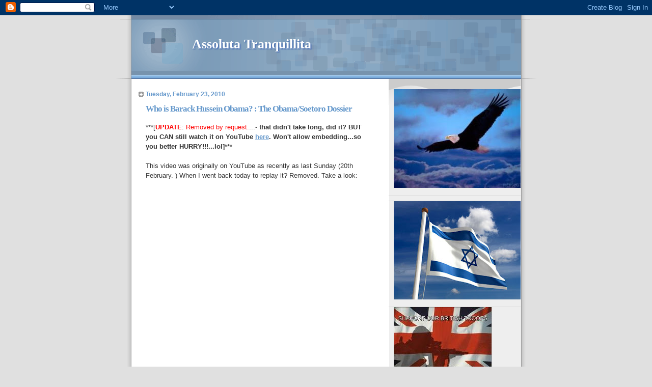

--- FILE ---
content_type: text/html; charset=UTF-8
request_url: https://assolutatranquillita.blogspot.com/2010/02/who-is-barack-hussein-obama.html
body_size: 15647
content:
<!DOCTYPE html>
<html dir='ltr'>
<head>
<link href='https://www.blogger.com/static/v1/widgets/2944754296-widget_css_bundle.css' rel='stylesheet' type='text/css'/>
<meta content='text/html; charset=UTF-8' http-equiv='Content-Type'/>
<meta content='blogger' name='generator'/>
<link href='https://assolutatranquillita.blogspot.com/favicon.ico' rel='icon' type='image/x-icon'/>
<link href='http://assolutatranquillita.blogspot.com/2010/02/who-is-barack-hussein-obama.html' rel='canonical'/>
<link rel="alternate" type="application/atom+xml" title="Assoluta Tranquillita - Atom" href="https://assolutatranquillita.blogspot.com/feeds/posts/default" />
<link rel="alternate" type="application/rss+xml" title="Assoluta Tranquillita - RSS" href="https://assolutatranquillita.blogspot.com/feeds/posts/default?alt=rss" />
<link rel="service.post" type="application/atom+xml" title="Assoluta Tranquillita - Atom" href="https://www.blogger.com/feeds/722744366515974253/posts/default" />

<link rel="alternate" type="application/atom+xml" title="Assoluta Tranquillita - Atom" href="https://assolutatranquillita.blogspot.com/feeds/2959458503628163977/comments/default" />
<!--Can't find substitution for tag [blog.ieCssRetrofitLinks]-->
<meta content='http://assolutatranquillita.blogspot.com/2010/02/who-is-barack-hussein-obama.html' property='og:url'/>
<meta content='Who is Barack Hussein Obama? : The Obama/Soetoro Dossier' property='og:title'/>
<meta content='***[ UPDATE :  Removed by request. ...-  that didn&#39;t take long, did it?  BUT you CAN still watch it on YouTube  here .  Won&#39;t allow embeddin...' property='og:description'/>
<title>Assoluta Tranquillita: Who is Barack Hussein Obama? : The Obama/Soetoro Dossier</title>
<style id='page-skin-1' type='text/css'><!--
/*
* Blogger Template Style
* Name:     TicTac (Blueberry)
* Date:     1 March 2004
* Updated by: Blogger Team
*/
/* ---( page defaults )--- */
body {
margin: 0;
padding: 0;
font-size: small;
text-align: center;
color: #333333;
background: #e0e0e0;
}
blockquote {
margin-top: 0;
margin-right: 0;
margin-bottom: 0;
margin-left: 30px;
padding-top: 10px;
padding-right: 0;
padding-bottom: 0;
padding-left: 20px;
font-size: 88%;
line-height: 1.5em;
color: #666;
background: url(https://resources.blogblog.com/blogblog/data/tictac_blue/quotes.gif) no-repeat top left;
}
blockquote p {
margin-top: 0;
}
abbr, acronym {
cursor: help;
font-style: normal;
border-bottom: 1px dotted;
}
code {
color: #996666;
}
hr {
display: none;
}
img {
border: none;
}
/* unordered list style */
ul {
list-style: none;
margin-left: 10px;
padding: 0;
}
li {
list-style: none;
padding-left: 14px;
margin-bottom: 3px;
background: url(https://resources.blogblog.com/blogblog/data/tictac_blue/tictac_blue.gif) no-repeat left 6px;
}
/* links */
a:link {
color: #6699cc;
}
a:visited {
color: #666699;
}
a:hover {
color: #5B739C;
}
a:active {
color: #5B739C;
text-decoration: none;
}
/* ---( layout structure )---*/
#outer-wrapper {
width: 847px;
margin: 0px auto 0;
text-align: left;
font: normal normal 100% Verdana, sans-serif;
background: url(https://resources.blogblog.com/blogblog/data/tictac_blue/tile_left.gif) repeat-y;
}
#content-wrapper {
margin-left: 42px; /* to avoid the border image */
width: 763px;
}
#main {
float: left;
width: 460px;
margin-top: 20px;
margin-right: 0;
margin-bottom: 0;
margin-left: 0;
padding-top: 0;
padding-right: 0;
padding-bottom: 0;
padding-left: 1em;
line-height: 1.5em;
word-wrap: break-word; /* fix for long text breaking sidebar float in IE */
overflow: hidden;     /* fix for long non-text content breaking IE sidebar float */
}
#sidebar {
float: right;
width: 259px;
padding-top: 20px;
padding-right: 0px;
padding-bottom: 0;
padding-left: 0;
font-size: 85%;
line-height: 1.4em;
color: #999999;
background: url(https://resources.blogblog.com/blogblog/data/tictac_blue/sidebar_bg.gif) no-repeat left top;
word-wrap: break-word; /* fix for long text breaking sidebar float in IE */
overflow: hidden;     /* fix for long non-text content breaking IE sidebar float */
}
/* ---( header and site name )--- */
#header-wrapper {
margin: 0;
padding: 0;
font: normal normal 100% 'Lucida Grande','Trebuchet MS';
background: #e0e0e0 url(https://resources.blogblog.com/blogblog/data/tictac_blue/top_div_blue_left.gif) no-repeat left top;
}
#header {
margin: 0;
padding-top: 25px;
padding-right: 60px;
padding-bottom: 35px;
padding-left: 160px;
color: #FFFFFF;
background: url(https://resources.blogblog.com/blogblog/data/tictac_blue/top_h1.gif) no-repeat bottom left;
}
#header h1 {
font-size: 200%;
text-shadow: #4F73B6 2px 2px 2px;
}
#header h1 a {
text-decoration: none;
color: #FFFFFF;
}
#header h1 a:hover {
color: #eee;
}
/* ---( main column )--- */
h2.date-header {
margin-top: 0;
padding-left: 14px;
font-size: 90%;
color: #6699cc;
background: url(https://resources.blogblog.com/blogblog/data/tictac_blue/date_icon_blue.gif) no-repeat left 50%;
}
.post h3 {
margin-top: 0;
font: normal bold 130% 'Lucida Grande','Trebuchet MS';
letter-spacing: -1px;
color: #6699cc;
}
.post {
margin-top: 0;
margin-right: 0;
margin-bottom: 1.5em;
margin-left: 0;
padding-top: 0;
padding-right: 0;
padding-bottom: 1.5em;
padding-left: 14px;
border-bottom: 1px solid #ddd;
}
.post h3 a,
.post h3 a:visited {
color: #6699cc;
text-decoration: none;
}
.post-footer {
margin: 0;
padding-top: 0;
padding-right: 0;
padding-bottom: 0;
padding-left: 14px;
font-size: 88%;
color: #999999;
background: url(https://resources.blogblog.com/blogblog/data/tictac_blue/tictac_grey.gif) no-repeat left 8px;
}
.post img, table.tr-caption-container {
padding: 6px;
border-top: 1px solid #ddd;
border-left: 1px solid #ddd;
border-bottom: 1px solid #c0c0c0;
border-right: 1px solid #c0c0c0;
}
.tr-caption-container img {
border: none;
padding: 0;
}
.feed-links {
clear: both;
line-height: 2.5em;
}
#blog-pager-newer-link {
float: left;
}
#blog-pager-older-link {
float: right;
}
#blog-pager {
text-align: center;
}
/* comment styles */
#comments {
padding: 10px 10px 0px 10px;
font-size: 85%;
line-height: 1.5em;
color: #666;
background: #eee url(https://resources.blogblog.com/blogblog/data/tictac_blue/comments_curve.gif) no-repeat top left;
}
#comments h4 {
margin-top: 20px;
margin-right: 0;
margin-bottom: 15px;
margin-left: 0;
padding-top: 8px;
padding-right: 0;
padding-bottom: 0;
padding-left: 40px;
font-family: "Lucida Grande", "Trebuchet MS";
font-size: 130%;
color: #666;
background: url(https://resources.blogblog.com/blogblog/data/tictac_blue/bubbles.gif) no-repeat 10px 0;
height: 29px !important; /* for most browsers */
height /**/:37px; /* for IE5/Win */
}
#comments ul {
margin-left: 0;
}
#comments li {
background: none;
padding-left: 0;
}
.comment-body {
padding-top: 0;
padding-right: 10px;
padding-bottom: 0;
padding-left: 25px;
background: url(https://resources.blogblog.com/blogblog/data/tictac_blue/tictac_blue.gif) no-repeat 10px 5px;
}
.comment-body p {
margin-bottom: 0;
}
.comment-author {
margin-top: 4px;
margin-right: 0;
margin-bottom: 0;
margin-left: 0;
padding-top: 0;
padding-right: 10px;
padding-bottom: 0;
padding-left: 60px;
color: #999;
background: url(https://resources.blogblog.com/blogblog/data/tictac_blue/comment_arrow_blue.gif) no-repeat 44px 2px;
}
.comment-footer {
border-bottom: 1px solid #ddd;
padding-bottom: 1em;
}
.deleted-comment {
font-style:italic;
color:gray;
}
/* ---( sidebar )--- */
.sidebar h2 {
margin-top: 0;
margin-right: 0;
margin-bottom: 0;
margin-left: 0;
padding-top: 25px;
padding-right: 0;
padding-bottom: 0;
padding-left: 40px;
font: normal bold 130% 'Lucida Grande','Trebuchet MS';
color: #6699cc;
height: 32px;
background: url(https://resources.blogblog.com/blogblog/data/tictac_blue/sidebar_icon.gif) no-repeat 10px 15px;
height: 32px !important; /* for most browsers */
height /**/:57px; /* for IE5/Win */
}
.sidebar .widget {
margin: 0;
padding-top: 0;
padding-right: 0;
padding-bottom: 10px;
padding-left: 10px;
border-bottom: 1px solid #ddd;
}
.sidebar li {
background: url(https://resources.blogblog.com/blogblog/data/tictac_blue/tictac_blue.gif) no-repeat left 5px;
}
.profile-textblock {
clear: both;
margin-left: 0;
}
.profile-img {
float: left;
margin-top: 0;
margin-right: 5px;
margin-bottom: 5px;
margin-left: 0;
border: 1px solid #ddd;
padding: 4px;
}
/* ---( footer )--- */
.clear { /* to fix IE6 padding-top issue */
clear: both;
}
#footer-wrapper {
margin: 0;
padding-top: 0;
padding-right: 0;
padding-bottom: 9px;
padding-left: 0;
font-size: 85%;
color: #ddd;
background: url(https://resources.blogblog.com/blogblog/data/tictac_blue/bottom_sill.gif) no-repeat bottom left;
}
#footer {
margin: 0;
padding-top: 20px;
padding-right: 320px;
padding-bottom: 20px;
padding-left: 95px;
background: url(https://resources.blogblog.com/blogblog/data/tictac_blue/bottom_sash_left.gif) no-repeat top left;
}
/** Page structure tweaks for layout editor wireframe */
body#layout #outer-wrapper,
body#layout #main,
body#layout #sidebar {
padding-top: 0;
margin-top: 0;
}
body#layout #outer-wrapper,
body#layout #content-wrapper {
width: 740px;
}
body#layout #sidebar {
margin-right: 0;
margin-bottom: 1em;
}
body#layout #header,
body#layout #footer,
body#layout #main {
padding: 0;
}
body#layout #content-wrapper {
margin: 0px;
}

--></style>
<link href='https://www.blogger.com/dyn-css/authorization.css?targetBlogID=722744366515974253&amp;zx=24c5cd64-faea-4ebf-b6be-3bdecc8b3bca' media='none' onload='if(media!=&#39;all&#39;)media=&#39;all&#39;' rel='stylesheet'/><noscript><link href='https://www.blogger.com/dyn-css/authorization.css?targetBlogID=722744366515974253&amp;zx=24c5cd64-faea-4ebf-b6be-3bdecc8b3bca' rel='stylesheet'/></noscript>
<meta name='google-adsense-platform-account' content='ca-host-pub-1556223355139109'/>
<meta name='google-adsense-platform-domain' content='blogspot.com'/>

</head>
<body>
<div class='navbar section' id='navbar'><div class='widget Navbar' data-version='1' id='Navbar1'><script type="text/javascript">
    function setAttributeOnload(object, attribute, val) {
      if(window.addEventListener) {
        window.addEventListener('load',
          function(){ object[attribute] = val; }, false);
      } else {
        window.attachEvent('onload', function(){ object[attribute] = val; });
      }
    }
  </script>
<div id="navbar-iframe-container"></div>
<script type="text/javascript" src="https://apis.google.com/js/platform.js"></script>
<script type="text/javascript">
      gapi.load("gapi.iframes:gapi.iframes.style.bubble", function() {
        if (gapi.iframes && gapi.iframes.getContext) {
          gapi.iframes.getContext().openChild({
              url: 'https://www.blogger.com/navbar/722744366515974253?po\x3d2959458503628163977\x26origin\x3dhttps://assolutatranquillita.blogspot.com',
              where: document.getElementById("navbar-iframe-container"),
              id: "navbar-iframe"
          });
        }
      });
    </script><script type="text/javascript">
(function() {
var script = document.createElement('script');
script.type = 'text/javascript';
script.src = '//pagead2.googlesyndication.com/pagead/js/google_top_exp.js';
var head = document.getElementsByTagName('head')[0];
if (head) {
head.appendChild(script);
}})();
</script>
</div></div>
<div id='outer-wrapper'><div id='wrap2'>
<!-- skip links for text browsers -->
<span id='skiplinks' style='display:none;'>
<a href='#main'>skip to main </a> |
      <a href='#sidebar'>skip to sidebar</a>
</span>
<div id='header-wrapper'>
<div class='header section' id='header'><div class='widget Header' data-version='1' id='Header1'>
<div id='header-inner'>
<div class='titlewrapper'>
<h1 class='title'>
<a href='https://assolutatranquillita.blogspot.com/'>
Assoluta Tranquillita
</a>
</h1>
</div>
<div class='descriptionwrapper'>
<p class='description'><span>
</span></p>
</div>
</div>
</div></div>
</div>
<div id='content-wrapper'>
<div id='crosscol-wrapper' style='text-align:center'>
<div class='crosscol no-items section' id='crosscol'></div>
</div>
<div id='main-wrapper'>
<div class='main section' id='main'><div class='widget Blog' data-version='1' id='Blog1'>
<div class='blog-posts hfeed'>

          <div class="date-outer">
        
<h2 class='date-header'><span>Tuesday, February 23, 2010</span></h2>

          <div class="date-posts">
        
<div class='post-outer'>
<div class='post hentry uncustomized-post-template' itemprop='blogPost' itemscope='itemscope' itemtype='http://schema.org/BlogPosting'>
<meta content='722744366515974253' itemprop='blogId'/>
<meta content='2959458503628163977' itemprop='postId'/>
<a name='2959458503628163977'></a>
<h3 class='post-title entry-title' itemprop='name'>
Who is Barack Hussein Obama? : The Obama/Soetoro Dossier
</h3>
<div class='post-header'>
<div class='post-header-line-1'></div>
</div>
<div class='post-body entry-content' id='post-body-2959458503628163977' itemprop='description articleBody'>
***[<span style="font-weight: bold; color: rgb(255, 0, 0);">UPDATE</span>:  <span style="color: rgb(255, 0, 0);">Removed by request.</span>...-<span style="font-weight: bold;"> that didn't take long, did it?  BUT you CAN still watch it on YouTube</span><span style="font-weight: bold; color: rgb(255, 0, 0);"> <a href="//www.youtube.com/watch?v=aAYFFFmw72s">here</a></span><span style="font-weight: bold;">.  Won't allow embedding...so you better HURRY!!!...lol]</span>***<br /><br />This video was originally on YouTube as recently as last Sunday (20th February. ) When I went back today to replay it?  Removed.   Take a look:<br /><br /><embed src="//www.youtube.com/v/aAYFFFmw72s&amp;autoplay=&amp;fs=1&amp;showinfo=0&amp;showsearch=0&amp;rel=0&amp;rel=1&amp;fs=1&amp;showsearch=0" type="application/x-shockwave-flash" allowscriptaccess="always" allowfullscreen="true" wmode="opaque" id="myytplayer" width="480" height="415"></embed>      <div style="font-size: 0.9em;">       <a href="http://vodpod.com/watch/3069202-the-obamasoetoro-dossierwhile-it-lasts">The Obama/Soetoro Dossier&#8230;while it lasts&#8230;</a> - Watch more <a href="http://vodpod.com/politics">Politics Videos</a> at <a href="http://vodpod.com/">Vodpod</a>.</div><br /><br />I don't doubt for one minute that this will also be removed soon, so watch it here, and then pass it along.<br /><br />Even if you do not believe this is based on an actual CIA dossier,  it does connect the dots of unanswered questions about BHO's origins.  BHO and his minions have expended far too much energy avoiding questions that could be answered in mere minutes.  He refuses to provide documentation which could very quickly refute any question of his suitability/eligibility to occupy 1600 Pennsylvania Avenue.<br /><br />This video has - I believe - some of those answers and some of that documentation.   Watch it, and draw your own conclusions.<br /><br />H/T Mark
<div style='clear: both;'></div>
</div>
<div class='post-footer'>
<div class='post-footer-line post-footer-line-1'>
<span class='post-author vcard'>
Posted by
<span class='fn' itemprop='author' itemscope='itemscope' itemtype='http://schema.org/Person'>
<span itemprop='name'>The Brat</span>
</span>
</span>
<span class='post-timestamp'>
at
<meta content='http://assolutatranquillita.blogspot.com/2010/02/who-is-barack-hussein-obama.html' itemprop='url'/>
<a class='timestamp-link' href='https://assolutatranquillita.blogspot.com/2010/02/who-is-barack-hussein-obama.html' rel='bookmark' title='permanent link'><abbr class='published' itemprop='datePublished' title='2010-02-23T01:11:00-08:00'>1:11&#8239;AM</abbr></a>
</span>
<span class='post-comment-link'>
</span>
<span class='post-icons'>
<span class='item-control blog-admin pid-456763298'>
<a href='https://www.blogger.com/post-edit.g?blogID=722744366515974253&postID=2959458503628163977&from=pencil' title='Edit Post'>
<img alt='' class='icon-action' height='18' src='https://resources.blogblog.com/img/icon18_edit_allbkg.gif' width='18'/>
</a>
</span>
</span>
<div class='post-share-buttons goog-inline-block'>
<a class='goog-inline-block share-button sb-email' href='https://www.blogger.com/share-post.g?blogID=722744366515974253&postID=2959458503628163977&target=email' target='_blank' title='Email This'><span class='share-button-link-text'>Email This</span></a><a class='goog-inline-block share-button sb-blog' href='https://www.blogger.com/share-post.g?blogID=722744366515974253&postID=2959458503628163977&target=blog' onclick='window.open(this.href, "_blank", "height=270,width=475"); return false;' target='_blank' title='BlogThis!'><span class='share-button-link-text'>BlogThis!</span></a><a class='goog-inline-block share-button sb-twitter' href='https://www.blogger.com/share-post.g?blogID=722744366515974253&postID=2959458503628163977&target=twitter' target='_blank' title='Share to X'><span class='share-button-link-text'>Share to X</span></a><a class='goog-inline-block share-button sb-facebook' href='https://www.blogger.com/share-post.g?blogID=722744366515974253&postID=2959458503628163977&target=facebook' onclick='window.open(this.href, "_blank", "height=430,width=640"); return false;' target='_blank' title='Share to Facebook'><span class='share-button-link-text'>Share to Facebook</span></a><a class='goog-inline-block share-button sb-pinterest' href='https://www.blogger.com/share-post.g?blogID=722744366515974253&postID=2959458503628163977&target=pinterest' target='_blank' title='Share to Pinterest'><span class='share-button-link-text'>Share to Pinterest</span></a>
</div>
</div>
<div class='post-footer-line post-footer-line-2'>
<span class='post-labels'>
Labels:
<a href='https://assolutatranquillita.blogspot.com/search/label/The%20Obama%2FSoetoro%20Dossier' rel='tag'>The Obama/Soetoro Dossier</a>
</span>
</div>
<div class='post-footer-line post-footer-line-3'>
<span class='post-location'>
</span>
</div>
</div>
</div>
<div class='comments' id='comments'>
<a name='comments'></a>
<h4>No comments:</h4>
<div id='Blog1_comments-block-wrapper'>
<dl class='avatar-comment-indent' id='comments-block'>
</dl>
</div>
<p class='comment-footer'>
<a href='https://www.blogger.com/comment/fullpage/post/722744366515974253/2959458503628163977' onclick=''>Post a Comment</a>
</p>
</div>
</div>

        </div></div>
      
</div>
<div class='blog-pager' id='blog-pager'>
<span id='blog-pager-newer-link'>
<a class='blog-pager-newer-link' href='https://assolutatranquillita.blogspot.com/2010/02/endeavour-is-home.html' id='Blog1_blog-pager-newer-link' title='Newer Post'>Newer Post</a>
</span>
<span id='blog-pager-older-link'>
<a class='blog-pager-older-link' href='https://assolutatranquillita.blogspot.com/2010/02/keep-gitmo-open-important-petition.html' id='Blog1_blog-pager-older-link' title='Older Post'>Older Post</a>
</span>
<a class='home-link' href='https://assolutatranquillita.blogspot.com/'>Home</a>
</div>
<div class='clear'></div>
<div class='post-feeds'>
<div class='feed-links'>
Subscribe to:
<a class='feed-link' href='https://assolutatranquillita.blogspot.com/feeds/2959458503628163977/comments/default' target='_blank' type='application/atom+xml'>Post Comments (Atom)</a>
</div>
</div>
</div></div>
</div>
<div id='sidebar-wrapper'>
<div class='sidebar section' id='sidebar'><div class='widget Image' data-version='1' id='Image1'>
<div class='widget-content'>
<img alt='' height='194' id='Image1_img' src='https://blogger.googleusercontent.com/img/b/R29vZ2xl/AVvXsEh4DIHgfXbk-T8OCyyH9sDHU_V4PjPum2ZxcnS5R5t-gorG7wzTqQLE77WGVYc3ZhY-itKnb_p5I7_-sd64kjkxSo1epuaABcxUDDNF12zCximv9Hs-Txv4nuf6XyalVQJmGivE_IjtlbV7/s259/eagle.jpg' width='259'/>
<br/>
</div>
<div class='clear'></div>
</div><div class='widget HTML' data-version='1' id='HTML1'>
<div class='widget-content'>
<!-- Site Meter XHTML Strict 1.0 -->
<script src="//s46.sitemeter.com/js/counter.js?site=s46brats" type="text/javascript">
</script>
<!-- Copyright (c)2006 Site Meter -->
</div>
<div class='clear'></div>
</div><div class='widget Image' data-version='1' id='Image2'>
<div class='widget-content'>
<img alt='' height='193' id='Image2_img' src='https://blogger.googleusercontent.com/img/b/R29vZ2xl/AVvXsEj7RGRVrkT9SP-3pMUEsHsEOay3gj5oDW0fXQeJaSnxv88TO7cNoMWVMoo_1OMlPdsr2vnVS60xlCCcE7i5SMNmPpontmxU1z3ErsgUH9uP35Rde_Oxxf_GzIxPNcjkT_CtL8mfKQMKLYcC/s259/israel_flag.jpg' width='259'/>
<br/>
</div>
<div class='clear'></div>
</div><div class='widget Image' data-version='1' id='Image3'>
<div class='widget-content'>
<img alt='' height='136' id='Image3_img' src='https://blogger.googleusercontent.com/img/b/R29vZ2xl/AVvXsEjfjCar1cKcjd3yHEfwzmirwlEWuVhmv5UqOtW0lf2kEitG_rfgJXRH5D2H9GWnA3RyAhPkipYWbPT7KR811wAyPCe_dUwXQyhpyMOe42i2xW86kYRoHllhad34WPnS6dCYjJiIpa427irJ/s740/supportroops.jpg' width='192'/>
<br/>
</div>
<div class='clear'></div>
</div><div class='widget Image' data-version='1' id='Image5'>
<h2>Canadian Heroes</h2>
<div class='widget-content'>
<a href='http://www.cnheroes.blogspot.com/'>
<img alt='Canadian Heroes' height='203' id='Image5_img' src='https://blogger.googleusercontent.com/img/b/R29vZ2xl/AVvXsEjkyUH6d-eawlFMb2XctPcUC9j_PiM8r6lB-z5PzQPk1yqxBx7t3C8f-BoKkSuekYLjVkWmRHLEEAMOL_Iz19u8bFeRKDhSIR9PB9X7OZhJQpD40v4Bn8JhRP7GY_uL_pqPv40CJAdodpCo/s259/heroesbutton.jpg' width='132'/>
</a>
<br/>
<span class='caption'>"We stand on guard for thee"</span>
</div>
<div class='clear'></div>
</div><div class='widget Image' data-version='1' id='Image14'>
<h2>'I gladly stand up next to you...'</h2>
<div class='widget-content'>
<img alt='&#39;I gladly stand up next to you...&#39;' height='194' id='Image14_img' src='https://blogger.googleusercontent.com/img/b/R29vZ2xl/AVvXsEhkAzHC7E5B3TWjfWHowFcGHmAXVz9uqs7kuBPY5WrUdbv32Ak2FH-5dn3zfctOgAg2oP9-ylF5mSdIrIdjZQRKozPaJDNBeewFLcgE-w64Cf-yGVMDrP9ovxCtPnh4zbLTGF_5S4B-bDU/s1600/americanflag.jpg' width='259'/>
<br/>
</div>
<div class='clear'></div>
</div><div class='widget Image' data-version='1' id='Image10'>
<h2>Keith Fairben</h2>
<div class='widget-content'>
<a href='http://assolutatranquillita.blogspot.com/2009/09/keith2.html'>
<img alt='Keith Fairben' height='200' id='Image10_img' src='https://blogger.googleusercontent.com/img/b/R29vZ2xl/AVvXsEj1XizkPTALAibCdqwUlPtnGyfFWdwFr7zgWTLP-f5yPyHe7SW8A3apt1GD6AkpbMi83KANTVsKOFRxDwBON42kaZm1Es9SKgSfX9L__VieOoaqQqigqzDd-j_pLJqRXwd436oPLbB3IU4/s259/Keith2.jpg' width='200'/>
</a>
<br/>
<span class='caption'>Still Riding</span>
</div>
<div class='clear'></div>
</div><div class='widget Image' data-version='1' id='Image13'>
<h2>SSGT Brian Cowdrey</h2>
<div class='widget-content'>
<img alt='SSGT Brian Cowdrey' height='259' id='Image13_img' src='https://blogger.googleusercontent.com/img/b/R29vZ2xl/AVvXsEhyqYz8zTa-KeMe7nq8GNeFoVS-VUfONcPfOtxOwk-LccgO7omAunX9k00PcEqZ6LJyFZqYqcmBBCp43UKvPW1PdnnsxMD0BPXFntJ0pb5TBDAs0rGuHAHW0YowVaM621m0Z5hFJZgNRlM/s259/brianofficial.jpg' width='204'/>
<br/>
<span class='caption'>DUSTOFF!!~.</span>
</div>
<div class='clear'></div>
</div><div class='widget HTML' data-version='1' id='HTML6'>
<div class='widget-content'>
<center><a href="http://www.deltabravosierra.us/" target="_blank"><img alt="banner01" width="150" src="https://lh3.googleusercontent.com/blogger_img_proxy/AEn0k_uJPNTx96Fldu6ycorl7zJ3ZYcYKgDfK1IxOBN2GiAgPEcYk7mrzE85B9eM4RahTmFvR496oNdAf2FgzNDx3dqauGsVML-dfpZF59MdmoqUkRQ1C68nYzTT3BJtWa2NKdNFm5s=s0-d" class="alignnone size-full" height="35" title="banner01"></a></center>
</div>
<div class='clear'></div>
</div><div class='widget Image' data-version='1' id='Image11'>
<div class='widget-content'>
<img alt='' height='100' id='Image11_img' src='https://blogger.googleusercontent.com/img/b/R29vZ2xl/AVvXsEjeEk-C_cPLPho_qvO58cCY8jRUiFA7lHLDGpYUV9BYlgj8MvuuVk7Q427TWLx2vRYffO3DqBwYMjfQtrFJzA0hJrRJIR3QDjCOoDiM_Pr_sLVbvXNdPCbHcEEn2nZUpZkrNSHWXWyIPfs/s259/s88837282771_8943.jpg' width='100'/>
<br/>
</div>
<div class='clear'></div>
</div><div class='widget Profile' data-version='1' id='Profile1'>
<h2>Contributors</h2>
<div class='widget-content'>
<ul>
<li><a class='profile-name-link g-profile' href='https://www.blogger.com/profile/14223223146912047273' style='background-image: url(//www.blogger.com/img/logo-16.png);'>Alec</a></li>
<li><a class='profile-name-link g-profile' href='https://www.blogger.com/profile/01565316780456204775' style='background-image: url(//www.blogger.com/img/logo-16.png);'>The Brat</a></li>
</ul>
<div class='clear'></div>
</div>
</div><div class='widget Image' data-version='1' id='Image7'>
<div class='widget-content'>
<a href='http://www.kneedeepinthehooah.com/2009/02/28/give-em-hell/'>
<img alt='' height='259' id='Image7_img' src='https://blogger.googleusercontent.com/img/b/R29vZ2xl/AVvXsEjc_D3nxSQq9E7U3d96sC7f51iU1S8GKTzv54YK6swNwOkMxyhehCozbkY9qwi1K_QHB8ulWqnXTy8mbVNWw-NLhyphenhyphenM7vPLe0lW2NQoci7IX2m_YA-d4IQhkKZM4fgB-PmFkVoPfDBRlQDCd/s259/2zJ.jpg' width='201'/>
</a>
<br/>
<span class='caption'>"Dover is OURS!*</span>
</div>
<div class='clear'></div>
</div><div class='widget Image' data-version='1' id='Image8'>
<div class='widget-content'>
<a href='http://www.milblogging.com/'>
<img alt='' height='100' id='Image8_img' src='https://blogger.googleusercontent.com/img/b/R29vZ2xl/AVvXsEgePNZ7y-lm4O1yEC2KxR3rK54m-Xv5idNZTYhx7t7nHXqeXSoMaTDmZHcGgr3ZIk1WDFuJLImfRurOgIdOyXnlLq0AOm2CNpAXyac2fHC4z5i7JiFQ3xCt7b-BOJS93ZrYqvDb_CpmbZou/s259/220694699_1066908aba_o.png' width='100'/>
</a>
<br/>
</div>
<div class='clear'></div>
</div><div class='widget HTML' data-version='1' id='HTML4'>
<h2 class='title'>Day By Day</h2>
<div class='widget-content'>
<script src="//feeds.feedburner.com/DayByDayCartoon?format=sigpro" type="text/javascript"></script><noscript><p>Subscribe to RSS headline updates from: <a href="http://feeds.feedburner.com/DayByDayCartoon"></a><br/>Powered by FeedBurner</p> </noscript>
</div>
<div class='clear'></div>
</div><div class='widget Image' data-version='1' id='Image6'>
<h2>Guardian Angels for Soldier's Pet</h2>
<div class='widget-content'>
<a href='http://www.guardianangelsforsoldierspet.org/'>
<img alt='Guardian Angels for Soldier&#39;s Pet' height='217' id='Image6_img' src='https://blogger.googleusercontent.com/img/b/R29vZ2xl/AVvXsEhD3UIxN-4tht6LmhaqklPH2B7vsFHqY2Hvu7jRJ48KVw5HB7shjx5-imFmwK6CB8pwa_v3u27YNVZoztzjbFaR037Z6jaKfUC2XV-JVo5Wf7iWpxwIzVuvjcZAsRIeAyf2z26Rru3ClWUk/s259/ilJ.jpg' width='240'/>
</a>
<br/>
<span class='caption'>Bratdog approved!</span>
</div>
<div class='clear'></div>
</div><div class='widget HTML' data-version='1' id='HTML5'>
<div class='widget-content'>
<div id="networkedblogs_nwidget_container" style="height:360px;padding-top:10px;"><div id="networkedblogs_nwidget_above"></div><div id="networkedblogs_nwidget_widget" style="border:1px solid #D1D7DF;background-color:#F5F6F9;width:175px;margin:0px auto;"><div id="networkedblogs_nwidget_logo" style="padding:1px;margin:0px;background-color:#edeff4;text-align:center;height:21px;"><a href="http://networkedblogs.com/" target="_blank" title="NetworkedBlogs"><img style="border: none;" src="https://lh3.googleusercontent.com/blogger_img_proxy/AEn0k_tnwi_FUTJKwgXN7UFr3FzBNQau3DeSRkkGODnY3lxeQ_IfeqnK0rrLgeeowiTf0GIphx7asKrJRBuQnpJWv8DBFN8_TGpoouV9zNOpj35bqhC0TWkmjRTutQnQ-cu0b6U=s0-d" title="NetworkedBlogs"></a></div><div id="networkedblogs_nwidget_body" style="text-align: center;"></div><div id="networkedblogs_nwidget_follow" style="padding:5px;"><a style="display:block;line-height:100%;width:90px;margin:0px auto;padding:4px 8px;text-align:center;background-color:#3b5998;border:1px solid #D9DFEA;border-bottom-color:#0e1f5b;border-right-color:#0e1f5b;color:#FFFFFF;font-family:'lucida grande',tahoma,verdana,arial,sans-serif;font-size:11px;text-decoration:none;" href="http://networkedblogs.com/blog/assoluta_tranquillita/?ahash=9a6d8202a91d994d8e039812e5f3a820">Follow this blog</a></div></div><div id="networkedblogs_nwidget_below"></div><script type="text/javascript"><!--
if(typeof(networkedblogs)=="undefined"){networkedblogs = {};networkedblogs.blogId=119707;networkedblogs.shortName="assoluta_tranquillita";}
--></script><script src="//nwidget.networkedblogs.com/getnetworkwidget?bid=119707" type="text/javascript"></script></div>
</div>
<div class='clear'></div>
</div><div class='widget BlogList' data-version='1' id='BlogList1'>
<h2 class='title'>My Blog List</h2>
<div class='widget-content'>
<div class='blog-list-container' id='BlogList1_container'>
<ul id='BlogList1_blogs'>
<li style='display: block;'>
<div class='blog-icon'>
</div>
<div class='blog-content'>
<div class='blog-title'>
<a href='http://israelisoldiersmother.blogspot.com/' target='_blank'>
A Soldier's Mother</a>
</div>
<div class='item-content'>
</div>
</div>
<div style='clear: both;'></div>
</li>
<li style='display: block;'>
<div class='blog-icon'>
</div>
<div class='blog-content'>
<div class='blog-title'>
<a href='http://asp.tacticalgear.com' target='_blank'>
A Soldier's Perspective</a>
</div>
<div class='item-content'>
</div>
</div>
<div style='clear: both;'></div>
</li>
<li style='display: block;'>
<div class='blog-icon'>
</div>
<div class='blog-content'>
<div class='blog-title'>
<a href='http://afghanblue.com/feed/' target='_blank'>
Afghan Blue III</a>
</div>
<div class='item-content'>
</div>
</div>
<div style='clear: both;'></div>
</li>
<li style='display: block;'>
<div class='blog-icon'>
</div>
<div class='blog-content'>
<div class='blog-title'>
<a href='http://bouhammer.com' target='_blank'>
Afghan&Military Blog</a>
</div>
<div class='item-content'>
</div>
</div>
<div style='clear: both;'></div>
</li>
<li style='display: block;'>
<div class='blog-icon'>
</div>
<div class='blog-content'>
<div class='blog-title'>
<a href='http://ffpblog.com' target='_blank'>
Far From Perfect</a>
</div>
<div class='item-content'>
</div>
</div>
<div style='clear: both;'></div>
</li>
<li style='display: block;'>
<div class='blog-icon'>
</div>
<div class='blog-content'>
<div class='blog-title'>
<a href='http://groups.yahoo.com/group/IsabellasAngels/' target='_blank'>
IsabellasAngels : IsabellasAngels</a>
</div>
<div class='item-content'>
</div>
</div>
<div style='clear: both;'></div>
</li>
<li style='display: block;'>
<div class='blog-icon'>
</div>
<div class='blog-content'>
<div class='blog-title'>
<a href='http://lifeloveandtruth.com/' target='_blank'>
lifeloveandtruth.com</a>
</div>
<div class='item-content'>
</div>
</div>
<div style='clear: both;'></div>
</li>
<li style='display: block;'>
<div class='blog-icon'>
</div>
<div class='blog-content'>
<div class='blog-title'>
<a href='http://pebbledrops.blogspot.com/' target='_blank'>
Little Drops.....</a>
</div>
<div class='item-content'>
</div>
</div>
<div style='clear: both;'></div>
</li>
<li style='display: block;'>
<div class='blog-icon'>
</div>
<div class='blog-content'>
<div class='blog-title'>
<a href='http://missbethsvictorydance.blogspot.com/feeds/posts/default' target='_blank'>
Miss Beth's Victory Dance</a>
</div>
<div class='item-content'>
</div>
</div>
<div style='clear: both;'></div>
</li>
<li style='display: block;'>
<div class='blog-icon'>
</div>
<div class='blog-content'>
<div class='blog-title'>
<a href='https://waronterrornews.typepad.com/ph/' target='_blank'>
Project Honor</a>
</div>
<div class='item-content'>
</div>
</div>
<div style='clear: both;'></div>
</li>
<li style='display: block;'>
<div class='blog-icon'>
</div>
<div class='blog-content'>
<div class='blog-title'>
<a href='http://soldiersangelsgermany.blogspot.com/' target='_blank'>
Soldiers' Angels Germany</a>
</div>
<div class='item-content'>
</div>
</div>
<div style='clear: both;'></div>
</li>
<li style='display: block;'>
<div class='blog-icon'>
</div>
<div class='blog-content'>
<div class='blog-title'>
<a href='http://www.susankatzkeating.com/' target='_blank'>
Susan Katz Keating</a>
</div>
<div class='item-content'>
</div>
</div>
<div style='clear: both;'></div>
</li>
<li style='display: block;'>
<div class='blog-icon'>
</div>
<div class='blog-content'>
<div class='blog-title'>
<a href='http://themadmedic.blogspot.com/' target='_blank'>
the Madness of the Combat Medic</a>
</div>
<div class='item-content'>
</div>
</div>
<div style='clear: both;'></div>
</li>
<li style='display: block;'>
<div class='blog-icon'>
</div>
<div class='blog-content'>
<div class='blog-title'>
<a href='http://texasfred.net' target='_blank'>
The TexasFred Blog</a>
</div>
<div class='item-content'>
</div>
</div>
<div style='clear: both;'></div>
</li>
<li style='display: block;'>
<div class='blog-icon'>
</div>
<div class='blog-content'>
<div class='blog-title'>
<a href='https://thisainthell.us/blog' target='_blank'>
This ain't Hell, but you can see it from here</a>
</div>
<div class='item-content'>
</div>
</div>
<div style='clear: both;'></div>
</li>
<li style='display: block;'>
<div class='blog-icon'>
</div>
<div class='blog-content'>
<div class='blog-title'>
<a href='https://victorygirlsblog.com/' target='_blank'>
Victory Girls Blog</a>
</div>
<div class='item-content'>
</div>
</div>
<div style='clear: both;'></div>
</li>
<li style='display: block;'>
<div class='blog-icon'>
</div>
<div class='blog-content'>
<div class='blog-title'>
<a href='http://wwwwakeupamericans-spree.blogspot.com/' target='_blank'>
Wake up America</a>
</div>
<div class='item-content'>
</div>
</div>
<div style='clear: both;'></div>
</li>
<li style='display: block;'>
<div class='blog-icon'>
</div>
<div class='blog-content'>
<div class='blog-title'>
<a href='http://waronterrornews.typepad.com/home/atom.xml' target='_blank'>
War On Terror News</a>
</div>
<div class='item-content'>
</div>
</div>
<div style='clear: both;'></div>
</li>
</ul>
<div class='clear'></div>
</div>
</div>
</div><div class='widget Image' data-version='1' id='Image12'>
<div class='widget-content'>
<a href='http://www.facebook.com/home.php?ref=home#!/group.php?gid=134644803217712'>
<img alt='' height='210' id='Image12_img' src='https://blogger.googleusercontent.com/img/b/R29vZ2xl/AVvXsEinhGhlWyk3zAC_javervMVvRngb5jQ9bj4jh-F7NP1pCqqAW_kJq1deCE4C7r07tXfqMC5KWzRfAv6Wgndu7MFTNj_gN6SojdiydklSsqnr2Q7raHYlKsq6kh5Mjxk2iNirTh5iXL6i4Y8/s740/27518_134644803217712_6896_n.jpg' width='200'/>
</a>
<br/>
<span class='caption'>Card carrying member!</span>
</div>
<div class='clear'></div>
</div><div class='widget Image' data-version='1' id='Image4'>
<h2>The Lemonade Award</h2>
<div class='widget-content'>
<img alt='The Lemonade Award' height='154' id='Image4_img' src='https://blogger.googleusercontent.com/img/b/R29vZ2xl/AVvXsEjG4gUR3XTUUGmiD-0ZZD2ZZqN0R8Me_Kgg-kJkXzrY_IaQPJKmdX3_nvmdQRdNMNTiSnfRbWg-C3Xl5QkZ49FUOenZ0CfqLvfJMY3eKGQiEjBWzaFOpKoxcVSdZ-mTJXPH2MyypyvUkym7/s740/lemonadeaward.jpg' width='150'/>
<br/>
<span class='caption'>For Attitude and/or Gratitude</span>
</div>
<div class='clear'></div>
</div><div class='widget Image' data-version='1' id='Image9'>
<h2>Maxine Banned</h2>
<div class='widget-content'>
<img alt='Maxine Banned' height='259' id='Image9_img' src='https://blogger.googleusercontent.com/img/b/R29vZ2xl/AVvXsEh9fraVcrHxdYVE3iA6p-h_dWUfb0mD7OBGha94VcPLDGwyqrD_4XhkFYpQkVxCYKVtAy3VS07p-gMjIiO34POx4F0wrDBjd40-s1rsZgSUCMUeCE1PPEPzWSmZP7V665UeXlja3e3YOYSY/s259/1MaxineBanned.BMP' width='259'/>
<br/>
<span class='caption'>NOT welcome here</span>
</div>
<div class='clear'></div>
</div><div class='widget BlogArchive' data-version='1' id='BlogArchive1'>
<h2>Blog Archive</h2>
<div class='widget-content'>
<div id='ArchiveList'>
<div id='BlogArchive1_ArchiveList'>
<ul class='hierarchy'>
<li class='archivedate collapsed'>
<a class='toggle' href='javascript:void(0)'>
<span class='zippy'>

        &#9658;&#160;
      
</span>
</a>
<a class='post-count-link' href='https://assolutatranquillita.blogspot.com/2020/'>
2020
</a>
<span class='post-count' dir='ltr'>(1)</span>
<ul class='hierarchy'>
<li class='archivedate collapsed'>
<a class='toggle' href='javascript:void(0)'>
<span class='zippy'>

        &#9658;&#160;
      
</span>
</a>
<a class='post-count-link' href='https://assolutatranquillita.blogspot.com/2020/02/'>
February
</a>
<span class='post-count' dir='ltr'>(1)</span>
</li>
</ul>
</li>
</ul>
<ul class='hierarchy'>
<li class='archivedate collapsed'>
<a class='toggle' href='javascript:void(0)'>
<span class='zippy'>

        &#9658;&#160;
      
</span>
</a>
<a class='post-count-link' href='https://assolutatranquillita.blogspot.com/2018/'>
2018
</a>
<span class='post-count' dir='ltr'>(1)</span>
<ul class='hierarchy'>
<li class='archivedate collapsed'>
<a class='toggle' href='javascript:void(0)'>
<span class='zippy'>

        &#9658;&#160;
      
</span>
</a>
<a class='post-count-link' href='https://assolutatranquillita.blogspot.com/2018/05/'>
May
</a>
<span class='post-count' dir='ltr'>(1)</span>
</li>
</ul>
</li>
</ul>
<ul class='hierarchy'>
<li class='archivedate collapsed'>
<a class='toggle' href='javascript:void(0)'>
<span class='zippy'>

        &#9658;&#160;
      
</span>
</a>
<a class='post-count-link' href='https://assolutatranquillita.blogspot.com/2017/'>
2017
</a>
<span class='post-count' dir='ltr'>(3)</span>
<ul class='hierarchy'>
<li class='archivedate collapsed'>
<a class='toggle' href='javascript:void(0)'>
<span class='zippy'>

        &#9658;&#160;
      
</span>
</a>
<a class='post-count-link' href='https://assolutatranquillita.blogspot.com/2017/12/'>
December
</a>
<span class='post-count' dir='ltr'>(3)</span>
</li>
</ul>
</li>
</ul>
<ul class='hierarchy'>
<li class='archivedate collapsed'>
<a class='toggle' href='javascript:void(0)'>
<span class='zippy'>

        &#9658;&#160;
      
</span>
</a>
<a class='post-count-link' href='https://assolutatranquillita.blogspot.com/2016/'>
2016
</a>
<span class='post-count' dir='ltr'>(14)</span>
<ul class='hierarchy'>
<li class='archivedate collapsed'>
<a class='toggle' href='javascript:void(0)'>
<span class='zippy'>

        &#9658;&#160;
      
</span>
</a>
<a class='post-count-link' href='https://assolutatranquillita.blogspot.com/2016/12/'>
December
</a>
<span class='post-count' dir='ltr'>(3)</span>
</li>
</ul>
<ul class='hierarchy'>
<li class='archivedate collapsed'>
<a class='toggle' href='javascript:void(0)'>
<span class='zippy'>

        &#9658;&#160;
      
</span>
</a>
<a class='post-count-link' href='https://assolutatranquillita.blogspot.com/2016/11/'>
November
</a>
<span class='post-count' dir='ltr'>(3)</span>
</li>
</ul>
<ul class='hierarchy'>
<li class='archivedate collapsed'>
<a class='toggle' href='javascript:void(0)'>
<span class='zippy'>

        &#9658;&#160;
      
</span>
</a>
<a class='post-count-link' href='https://assolutatranquillita.blogspot.com/2016/10/'>
October
</a>
<span class='post-count' dir='ltr'>(2)</span>
</li>
</ul>
<ul class='hierarchy'>
<li class='archivedate collapsed'>
<a class='toggle' href='javascript:void(0)'>
<span class='zippy'>

        &#9658;&#160;
      
</span>
</a>
<a class='post-count-link' href='https://assolutatranquillita.blogspot.com/2016/09/'>
September
</a>
<span class='post-count' dir='ltr'>(3)</span>
</li>
</ul>
<ul class='hierarchy'>
<li class='archivedate collapsed'>
<a class='toggle' href='javascript:void(0)'>
<span class='zippy'>

        &#9658;&#160;
      
</span>
</a>
<a class='post-count-link' href='https://assolutatranquillita.blogspot.com/2016/05/'>
May
</a>
<span class='post-count' dir='ltr'>(1)</span>
</li>
</ul>
<ul class='hierarchy'>
<li class='archivedate collapsed'>
<a class='toggle' href='javascript:void(0)'>
<span class='zippy'>

        &#9658;&#160;
      
</span>
</a>
<a class='post-count-link' href='https://assolutatranquillita.blogspot.com/2016/01/'>
January
</a>
<span class='post-count' dir='ltr'>(2)</span>
</li>
</ul>
</li>
</ul>
<ul class='hierarchy'>
<li class='archivedate collapsed'>
<a class='toggle' href='javascript:void(0)'>
<span class='zippy'>

        &#9658;&#160;
      
</span>
</a>
<a class='post-count-link' href='https://assolutatranquillita.blogspot.com/2015/'>
2015
</a>
<span class='post-count' dir='ltr'>(259)</span>
<ul class='hierarchy'>
<li class='archivedate collapsed'>
<a class='toggle' href='javascript:void(0)'>
<span class='zippy'>

        &#9658;&#160;
      
</span>
</a>
<a class='post-count-link' href='https://assolutatranquillita.blogspot.com/2015/12/'>
December
</a>
<span class='post-count' dir='ltr'>(7)</span>
</li>
</ul>
<ul class='hierarchy'>
<li class='archivedate collapsed'>
<a class='toggle' href='javascript:void(0)'>
<span class='zippy'>

        &#9658;&#160;
      
</span>
</a>
<a class='post-count-link' href='https://assolutatranquillita.blogspot.com/2015/11/'>
November
</a>
<span class='post-count' dir='ltr'>(3)</span>
</li>
</ul>
<ul class='hierarchy'>
<li class='archivedate collapsed'>
<a class='toggle' href='javascript:void(0)'>
<span class='zippy'>

        &#9658;&#160;
      
</span>
</a>
<a class='post-count-link' href='https://assolutatranquillita.blogspot.com/2015/10/'>
October
</a>
<span class='post-count' dir='ltr'>(21)</span>
</li>
</ul>
<ul class='hierarchy'>
<li class='archivedate collapsed'>
<a class='toggle' href='javascript:void(0)'>
<span class='zippy'>

        &#9658;&#160;
      
</span>
</a>
<a class='post-count-link' href='https://assolutatranquillita.blogspot.com/2015/09/'>
September
</a>
<span class='post-count' dir='ltr'>(16)</span>
</li>
</ul>
<ul class='hierarchy'>
<li class='archivedate collapsed'>
<a class='toggle' href='javascript:void(0)'>
<span class='zippy'>

        &#9658;&#160;
      
</span>
</a>
<a class='post-count-link' href='https://assolutatranquillita.blogspot.com/2015/08/'>
August
</a>
<span class='post-count' dir='ltr'>(11)</span>
</li>
</ul>
<ul class='hierarchy'>
<li class='archivedate collapsed'>
<a class='toggle' href='javascript:void(0)'>
<span class='zippy'>

        &#9658;&#160;
      
</span>
</a>
<a class='post-count-link' href='https://assolutatranquillita.blogspot.com/2015/07/'>
July
</a>
<span class='post-count' dir='ltr'>(18)</span>
</li>
</ul>
<ul class='hierarchy'>
<li class='archivedate collapsed'>
<a class='toggle' href='javascript:void(0)'>
<span class='zippy'>

        &#9658;&#160;
      
</span>
</a>
<a class='post-count-link' href='https://assolutatranquillita.blogspot.com/2015/06/'>
June
</a>
<span class='post-count' dir='ltr'>(35)</span>
</li>
</ul>
<ul class='hierarchy'>
<li class='archivedate collapsed'>
<a class='toggle' href='javascript:void(0)'>
<span class='zippy'>

        &#9658;&#160;
      
</span>
</a>
<a class='post-count-link' href='https://assolutatranquillita.blogspot.com/2015/05/'>
May
</a>
<span class='post-count' dir='ltr'>(29)</span>
</li>
</ul>
<ul class='hierarchy'>
<li class='archivedate collapsed'>
<a class='toggle' href='javascript:void(0)'>
<span class='zippy'>

        &#9658;&#160;
      
</span>
</a>
<a class='post-count-link' href='https://assolutatranquillita.blogspot.com/2015/04/'>
April
</a>
<span class='post-count' dir='ltr'>(34)</span>
</li>
</ul>
<ul class='hierarchy'>
<li class='archivedate collapsed'>
<a class='toggle' href='javascript:void(0)'>
<span class='zippy'>

        &#9658;&#160;
      
</span>
</a>
<a class='post-count-link' href='https://assolutatranquillita.blogspot.com/2015/03/'>
March
</a>
<span class='post-count' dir='ltr'>(26)</span>
</li>
</ul>
<ul class='hierarchy'>
<li class='archivedate collapsed'>
<a class='toggle' href='javascript:void(0)'>
<span class='zippy'>

        &#9658;&#160;
      
</span>
</a>
<a class='post-count-link' href='https://assolutatranquillita.blogspot.com/2015/02/'>
February
</a>
<span class='post-count' dir='ltr'>(34)</span>
</li>
</ul>
<ul class='hierarchy'>
<li class='archivedate collapsed'>
<a class='toggle' href='javascript:void(0)'>
<span class='zippy'>

        &#9658;&#160;
      
</span>
</a>
<a class='post-count-link' href='https://assolutatranquillita.blogspot.com/2015/01/'>
January
</a>
<span class='post-count' dir='ltr'>(25)</span>
</li>
</ul>
</li>
</ul>
<ul class='hierarchy'>
<li class='archivedate collapsed'>
<a class='toggle' href='javascript:void(0)'>
<span class='zippy'>

        &#9658;&#160;
      
</span>
</a>
<a class='post-count-link' href='https://assolutatranquillita.blogspot.com/2014/'>
2014
</a>
<span class='post-count' dir='ltr'>(549)</span>
<ul class='hierarchy'>
<li class='archivedate collapsed'>
<a class='toggle' href='javascript:void(0)'>
<span class='zippy'>

        &#9658;&#160;
      
</span>
</a>
<a class='post-count-link' href='https://assolutatranquillita.blogspot.com/2014/12/'>
December
</a>
<span class='post-count' dir='ltr'>(34)</span>
</li>
</ul>
<ul class='hierarchy'>
<li class='archivedate collapsed'>
<a class='toggle' href='javascript:void(0)'>
<span class='zippy'>

        &#9658;&#160;
      
</span>
</a>
<a class='post-count-link' href='https://assolutatranquillita.blogspot.com/2014/11/'>
November
</a>
<span class='post-count' dir='ltr'>(43)</span>
</li>
</ul>
<ul class='hierarchy'>
<li class='archivedate collapsed'>
<a class='toggle' href='javascript:void(0)'>
<span class='zippy'>

        &#9658;&#160;
      
</span>
</a>
<a class='post-count-link' href='https://assolutatranquillita.blogspot.com/2014/10/'>
October
</a>
<span class='post-count' dir='ltr'>(35)</span>
</li>
</ul>
<ul class='hierarchy'>
<li class='archivedate collapsed'>
<a class='toggle' href='javascript:void(0)'>
<span class='zippy'>

        &#9658;&#160;
      
</span>
</a>
<a class='post-count-link' href='https://assolutatranquillita.blogspot.com/2014/09/'>
September
</a>
<span class='post-count' dir='ltr'>(44)</span>
</li>
</ul>
<ul class='hierarchy'>
<li class='archivedate collapsed'>
<a class='toggle' href='javascript:void(0)'>
<span class='zippy'>

        &#9658;&#160;
      
</span>
</a>
<a class='post-count-link' href='https://assolutatranquillita.blogspot.com/2014/08/'>
August
</a>
<span class='post-count' dir='ltr'>(27)</span>
</li>
</ul>
<ul class='hierarchy'>
<li class='archivedate collapsed'>
<a class='toggle' href='javascript:void(0)'>
<span class='zippy'>

        &#9658;&#160;
      
</span>
</a>
<a class='post-count-link' href='https://assolutatranquillita.blogspot.com/2014/07/'>
July
</a>
<span class='post-count' dir='ltr'>(7)</span>
</li>
</ul>
<ul class='hierarchy'>
<li class='archivedate collapsed'>
<a class='toggle' href='javascript:void(0)'>
<span class='zippy'>

        &#9658;&#160;
      
</span>
</a>
<a class='post-count-link' href='https://assolutatranquillita.blogspot.com/2014/06/'>
June
</a>
<span class='post-count' dir='ltr'>(52)</span>
</li>
</ul>
<ul class='hierarchy'>
<li class='archivedate collapsed'>
<a class='toggle' href='javascript:void(0)'>
<span class='zippy'>

        &#9658;&#160;
      
</span>
</a>
<a class='post-count-link' href='https://assolutatranquillita.blogspot.com/2014/05/'>
May
</a>
<span class='post-count' dir='ltr'>(27)</span>
</li>
</ul>
<ul class='hierarchy'>
<li class='archivedate collapsed'>
<a class='toggle' href='javascript:void(0)'>
<span class='zippy'>

        &#9658;&#160;
      
</span>
</a>
<a class='post-count-link' href='https://assolutatranquillita.blogspot.com/2014/04/'>
April
</a>
<span class='post-count' dir='ltr'>(54)</span>
</li>
</ul>
<ul class='hierarchy'>
<li class='archivedate collapsed'>
<a class='toggle' href='javascript:void(0)'>
<span class='zippy'>

        &#9658;&#160;
      
</span>
</a>
<a class='post-count-link' href='https://assolutatranquillita.blogspot.com/2014/03/'>
March
</a>
<span class='post-count' dir='ltr'>(76)</span>
</li>
</ul>
<ul class='hierarchy'>
<li class='archivedate collapsed'>
<a class='toggle' href='javascript:void(0)'>
<span class='zippy'>

        &#9658;&#160;
      
</span>
</a>
<a class='post-count-link' href='https://assolutatranquillita.blogspot.com/2014/02/'>
February
</a>
<span class='post-count' dir='ltr'>(73)</span>
</li>
</ul>
<ul class='hierarchy'>
<li class='archivedate collapsed'>
<a class='toggle' href='javascript:void(0)'>
<span class='zippy'>

        &#9658;&#160;
      
</span>
</a>
<a class='post-count-link' href='https://assolutatranquillita.blogspot.com/2014/01/'>
January
</a>
<span class='post-count' dir='ltr'>(77)</span>
</li>
</ul>
</li>
</ul>
<ul class='hierarchy'>
<li class='archivedate collapsed'>
<a class='toggle' href='javascript:void(0)'>
<span class='zippy'>

        &#9658;&#160;
      
</span>
</a>
<a class='post-count-link' href='https://assolutatranquillita.blogspot.com/2013/'>
2013
</a>
<span class='post-count' dir='ltr'>(327)</span>
<ul class='hierarchy'>
<li class='archivedate collapsed'>
<a class='toggle' href='javascript:void(0)'>
<span class='zippy'>

        &#9658;&#160;
      
</span>
</a>
<a class='post-count-link' href='https://assolutatranquillita.blogspot.com/2013/12/'>
December
</a>
<span class='post-count' dir='ltr'>(62)</span>
</li>
</ul>
<ul class='hierarchy'>
<li class='archivedate collapsed'>
<a class='toggle' href='javascript:void(0)'>
<span class='zippy'>

        &#9658;&#160;
      
</span>
</a>
<a class='post-count-link' href='https://assolutatranquillita.blogspot.com/2013/11/'>
November
</a>
<span class='post-count' dir='ltr'>(54)</span>
</li>
</ul>
<ul class='hierarchy'>
<li class='archivedate collapsed'>
<a class='toggle' href='javascript:void(0)'>
<span class='zippy'>

        &#9658;&#160;
      
</span>
</a>
<a class='post-count-link' href='https://assolutatranquillita.blogspot.com/2013/10/'>
October
</a>
<span class='post-count' dir='ltr'>(46)</span>
</li>
</ul>
<ul class='hierarchy'>
<li class='archivedate collapsed'>
<a class='toggle' href='javascript:void(0)'>
<span class='zippy'>

        &#9658;&#160;
      
</span>
</a>
<a class='post-count-link' href='https://assolutatranquillita.blogspot.com/2013/09/'>
September
</a>
<span class='post-count' dir='ltr'>(21)</span>
</li>
</ul>
<ul class='hierarchy'>
<li class='archivedate collapsed'>
<a class='toggle' href='javascript:void(0)'>
<span class='zippy'>

        &#9658;&#160;
      
</span>
</a>
<a class='post-count-link' href='https://assolutatranquillita.blogspot.com/2013/08/'>
August
</a>
<span class='post-count' dir='ltr'>(20)</span>
</li>
</ul>
<ul class='hierarchy'>
<li class='archivedate collapsed'>
<a class='toggle' href='javascript:void(0)'>
<span class='zippy'>

        &#9658;&#160;
      
</span>
</a>
<a class='post-count-link' href='https://assolutatranquillita.blogspot.com/2013/07/'>
July
</a>
<span class='post-count' dir='ltr'>(15)</span>
</li>
</ul>
<ul class='hierarchy'>
<li class='archivedate collapsed'>
<a class='toggle' href='javascript:void(0)'>
<span class='zippy'>

        &#9658;&#160;
      
</span>
</a>
<a class='post-count-link' href='https://assolutatranquillita.blogspot.com/2013/06/'>
June
</a>
<span class='post-count' dir='ltr'>(21)</span>
</li>
</ul>
<ul class='hierarchy'>
<li class='archivedate collapsed'>
<a class='toggle' href='javascript:void(0)'>
<span class='zippy'>

        &#9658;&#160;
      
</span>
</a>
<a class='post-count-link' href='https://assolutatranquillita.blogspot.com/2013/05/'>
May
</a>
<span class='post-count' dir='ltr'>(20)</span>
</li>
</ul>
<ul class='hierarchy'>
<li class='archivedate collapsed'>
<a class='toggle' href='javascript:void(0)'>
<span class='zippy'>

        &#9658;&#160;
      
</span>
</a>
<a class='post-count-link' href='https://assolutatranquillita.blogspot.com/2013/04/'>
April
</a>
<span class='post-count' dir='ltr'>(23)</span>
</li>
</ul>
<ul class='hierarchy'>
<li class='archivedate collapsed'>
<a class='toggle' href='javascript:void(0)'>
<span class='zippy'>

        &#9658;&#160;
      
</span>
</a>
<a class='post-count-link' href='https://assolutatranquillita.blogspot.com/2013/03/'>
March
</a>
<span class='post-count' dir='ltr'>(18)</span>
</li>
</ul>
<ul class='hierarchy'>
<li class='archivedate collapsed'>
<a class='toggle' href='javascript:void(0)'>
<span class='zippy'>

        &#9658;&#160;
      
</span>
</a>
<a class='post-count-link' href='https://assolutatranquillita.blogspot.com/2013/02/'>
February
</a>
<span class='post-count' dir='ltr'>(16)</span>
</li>
</ul>
<ul class='hierarchy'>
<li class='archivedate collapsed'>
<a class='toggle' href='javascript:void(0)'>
<span class='zippy'>

        &#9658;&#160;
      
</span>
</a>
<a class='post-count-link' href='https://assolutatranquillita.blogspot.com/2013/01/'>
January
</a>
<span class='post-count' dir='ltr'>(11)</span>
</li>
</ul>
</li>
</ul>
<ul class='hierarchy'>
<li class='archivedate collapsed'>
<a class='toggle' href='javascript:void(0)'>
<span class='zippy'>

        &#9658;&#160;
      
</span>
</a>
<a class='post-count-link' href='https://assolutatranquillita.blogspot.com/2012/'>
2012
</a>
<span class='post-count' dir='ltr'>(610)</span>
<ul class='hierarchy'>
<li class='archivedate collapsed'>
<a class='toggle' href='javascript:void(0)'>
<span class='zippy'>

        &#9658;&#160;
      
</span>
</a>
<a class='post-count-link' href='https://assolutatranquillita.blogspot.com/2012/12/'>
December
</a>
<span class='post-count' dir='ltr'>(13)</span>
</li>
</ul>
<ul class='hierarchy'>
<li class='archivedate collapsed'>
<a class='toggle' href='javascript:void(0)'>
<span class='zippy'>

        &#9658;&#160;
      
</span>
</a>
<a class='post-count-link' href='https://assolutatranquillita.blogspot.com/2012/11/'>
November
</a>
<span class='post-count' dir='ltr'>(31)</span>
</li>
</ul>
<ul class='hierarchy'>
<li class='archivedate collapsed'>
<a class='toggle' href='javascript:void(0)'>
<span class='zippy'>

        &#9658;&#160;
      
</span>
</a>
<a class='post-count-link' href='https://assolutatranquillita.blogspot.com/2012/10/'>
October
</a>
<span class='post-count' dir='ltr'>(49)</span>
</li>
</ul>
<ul class='hierarchy'>
<li class='archivedate collapsed'>
<a class='toggle' href='javascript:void(0)'>
<span class='zippy'>

        &#9658;&#160;
      
</span>
</a>
<a class='post-count-link' href='https://assolutatranquillita.blogspot.com/2012/09/'>
September
</a>
<span class='post-count' dir='ltr'>(70)</span>
</li>
</ul>
<ul class='hierarchy'>
<li class='archivedate collapsed'>
<a class='toggle' href='javascript:void(0)'>
<span class='zippy'>

        &#9658;&#160;
      
</span>
</a>
<a class='post-count-link' href='https://assolutatranquillita.blogspot.com/2012/08/'>
August
</a>
<span class='post-count' dir='ltr'>(53)</span>
</li>
</ul>
<ul class='hierarchy'>
<li class='archivedate collapsed'>
<a class='toggle' href='javascript:void(0)'>
<span class='zippy'>

        &#9658;&#160;
      
</span>
</a>
<a class='post-count-link' href='https://assolutatranquillita.blogspot.com/2012/07/'>
July
</a>
<span class='post-count' dir='ltr'>(43)</span>
</li>
</ul>
<ul class='hierarchy'>
<li class='archivedate collapsed'>
<a class='toggle' href='javascript:void(0)'>
<span class='zippy'>

        &#9658;&#160;
      
</span>
</a>
<a class='post-count-link' href='https://assolutatranquillita.blogspot.com/2012/06/'>
June
</a>
<span class='post-count' dir='ltr'>(49)</span>
</li>
</ul>
<ul class='hierarchy'>
<li class='archivedate collapsed'>
<a class='toggle' href='javascript:void(0)'>
<span class='zippy'>

        &#9658;&#160;
      
</span>
</a>
<a class='post-count-link' href='https://assolutatranquillita.blogspot.com/2012/05/'>
May
</a>
<span class='post-count' dir='ltr'>(51)</span>
</li>
</ul>
<ul class='hierarchy'>
<li class='archivedate collapsed'>
<a class='toggle' href='javascript:void(0)'>
<span class='zippy'>

        &#9658;&#160;
      
</span>
</a>
<a class='post-count-link' href='https://assolutatranquillita.blogspot.com/2012/04/'>
April
</a>
<span class='post-count' dir='ltr'>(41)</span>
</li>
</ul>
<ul class='hierarchy'>
<li class='archivedate collapsed'>
<a class='toggle' href='javascript:void(0)'>
<span class='zippy'>

        &#9658;&#160;
      
</span>
</a>
<a class='post-count-link' href='https://assolutatranquillita.blogspot.com/2012/03/'>
March
</a>
<span class='post-count' dir='ltr'>(56)</span>
</li>
</ul>
<ul class='hierarchy'>
<li class='archivedate collapsed'>
<a class='toggle' href='javascript:void(0)'>
<span class='zippy'>

        &#9658;&#160;
      
</span>
</a>
<a class='post-count-link' href='https://assolutatranquillita.blogspot.com/2012/02/'>
February
</a>
<span class='post-count' dir='ltr'>(58)</span>
</li>
</ul>
<ul class='hierarchy'>
<li class='archivedate collapsed'>
<a class='toggle' href='javascript:void(0)'>
<span class='zippy'>

        &#9658;&#160;
      
</span>
</a>
<a class='post-count-link' href='https://assolutatranquillita.blogspot.com/2012/01/'>
January
</a>
<span class='post-count' dir='ltr'>(96)</span>
</li>
</ul>
</li>
</ul>
<ul class='hierarchy'>
<li class='archivedate collapsed'>
<a class='toggle' href='javascript:void(0)'>
<span class='zippy'>

        &#9658;&#160;
      
</span>
</a>
<a class='post-count-link' href='https://assolutatranquillita.blogspot.com/2011/'>
2011
</a>
<span class='post-count' dir='ltr'>(1086)</span>
<ul class='hierarchy'>
<li class='archivedate collapsed'>
<a class='toggle' href='javascript:void(0)'>
<span class='zippy'>

        &#9658;&#160;
      
</span>
</a>
<a class='post-count-link' href='https://assolutatranquillita.blogspot.com/2011/12/'>
December
</a>
<span class='post-count' dir='ltr'>(111)</span>
</li>
</ul>
<ul class='hierarchy'>
<li class='archivedate collapsed'>
<a class='toggle' href='javascript:void(0)'>
<span class='zippy'>

        &#9658;&#160;
      
</span>
</a>
<a class='post-count-link' href='https://assolutatranquillita.blogspot.com/2011/11/'>
November
</a>
<span class='post-count' dir='ltr'>(92)</span>
</li>
</ul>
<ul class='hierarchy'>
<li class='archivedate collapsed'>
<a class='toggle' href='javascript:void(0)'>
<span class='zippy'>

        &#9658;&#160;
      
</span>
</a>
<a class='post-count-link' href='https://assolutatranquillita.blogspot.com/2011/10/'>
October
</a>
<span class='post-count' dir='ltr'>(97)</span>
</li>
</ul>
<ul class='hierarchy'>
<li class='archivedate collapsed'>
<a class='toggle' href='javascript:void(0)'>
<span class='zippy'>

        &#9658;&#160;
      
</span>
</a>
<a class='post-count-link' href='https://assolutatranquillita.blogspot.com/2011/09/'>
September
</a>
<span class='post-count' dir='ltr'>(65)</span>
</li>
</ul>
<ul class='hierarchy'>
<li class='archivedate collapsed'>
<a class='toggle' href='javascript:void(0)'>
<span class='zippy'>

        &#9658;&#160;
      
</span>
</a>
<a class='post-count-link' href='https://assolutatranquillita.blogspot.com/2011/08/'>
August
</a>
<span class='post-count' dir='ltr'>(83)</span>
</li>
</ul>
<ul class='hierarchy'>
<li class='archivedate collapsed'>
<a class='toggle' href='javascript:void(0)'>
<span class='zippy'>

        &#9658;&#160;
      
</span>
</a>
<a class='post-count-link' href='https://assolutatranquillita.blogspot.com/2011/07/'>
July
</a>
<span class='post-count' dir='ltr'>(71)</span>
</li>
</ul>
<ul class='hierarchy'>
<li class='archivedate collapsed'>
<a class='toggle' href='javascript:void(0)'>
<span class='zippy'>

        &#9658;&#160;
      
</span>
</a>
<a class='post-count-link' href='https://assolutatranquillita.blogspot.com/2011/06/'>
June
</a>
<span class='post-count' dir='ltr'>(72)</span>
</li>
</ul>
<ul class='hierarchy'>
<li class='archivedate collapsed'>
<a class='toggle' href='javascript:void(0)'>
<span class='zippy'>

        &#9658;&#160;
      
</span>
</a>
<a class='post-count-link' href='https://assolutatranquillita.blogspot.com/2011/05/'>
May
</a>
<span class='post-count' dir='ltr'>(114)</span>
</li>
</ul>
<ul class='hierarchy'>
<li class='archivedate collapsed'>
<a class='toggle' href='javascript:void(0)'>
<span class='zippy'>

        &#9658;&#160;
      
</span>
</a>
<a class='post-count-link' href='https://assolutatranquillita.blogspot.com/2011/04/'>
April
</a>
<span class='post-count' dir='ltr'>(109)</span>
</li>
</ul>
<ul class='hierarchy'>
<li class='archivedate collapsed'>
<a class='toggle' href='javascript:void(0)'>
<span class='zippy'>

        &#9658;&#160;
      
</span>
</a>
<a class='post-count-link' href='https://assolutatranquillita.blogspot.com/2011/03/'>
March
</a>
<span class='post-count' dir='ltr'>(133)</span>
</li>
</ul>
<ul class='hierarchy'>
<li class='archivedate collapsed'>
<a class='toggle' href='javascript:void(0)'>
<span class='zippy'>

        &#9658;&#160;
      
</span>
</a>
<a class='post-count-link' href='https://assolutatranquillita.blogspot.com/2011/02/'>
February
</a>
<span class='post-count' dir='ltr'>(117)</span>
</li>
</ul>
<ul class='hierarchy'>
<li class='archivedate collapsed'>
<a class='toggle' href='javascript:void(0)'>
<span class='zippy'>

        &#9658;&#160;
      
</span>
</a>
<a class='post-count-link' href='https://assolutatranquillita.blogspot.com/2011/01/'>
January
</a>
<span class='post-count' dir='ltr'>(22)</span>
</li>
</ul>
</li>
</ul>
<ul class='hierarchy'>
<li class='archivedate expanded'>
<a class='toggle' href='javascript:void(0)'>
<span class='zippy toggle-open'>

        &#9660;&#160;
      
</span>
</a>
<a class='post-count-link' href='https://assolutatranquillita.blogspot.com/2010/'>
2010
</a>
<span class='post-count' dir='ltr'>(932)</span>
<ul class='hierarchy'>
<li class='archivedate collapsed'>
<a class='toggle' href='javascript:void(0)'>
<span class='zippy'>

        &#9658;&#160;
      
</span>
</a>
<a class='post-count-link' href='https://assolutatranquillita.blogspot.com/2010/12/'>
December
</a>
<span class='post-count' dir='ltr'>(97)</span>
</li>
</ul>
<ul class='hierarchy'>
<li class='archivedate collapsed'>
<a class='toggle' href='javascript:void(0)'>
<span class='zippy'>

        &#9658;&#160;
      
</span>
</a>
<a class='post-count-link' href='https://assolutatranquillita.blogspot.com/2010/11/'>
November
</a>
<span class='post-count' dir='ltr'>(92)</span>
</li>
</ul>
<ul class='hierarchy'>
<li class='archivedate collapsed'>
<a class='toggle' href='javascript:void(0)'>
<span class='zippy'>

        &#9658;&#160;
      
</span>
</a>
<a class='post-count-link' href='https://assolutatranquillita.blogspot.com/2010/10/'>
October
</a>
<span class='post-count' dir='ltr'>(72)</span>
</li>
</ul>
<ul class='hierarchy'>
<li class='archivedate collapsed'>
<a class='toggle' href='javascript:void(0)'>
<span class='zippy'>

        &#9658;&#160;
      
</span>
</a>
<a class='post-count-link' href='https://assolutatranquillita.blogspot.com/2010/09/'>
September
</a>
<span class='post-count' dir='ltr'>(56)</span>
</li>
</ul>
<ul class='hierarchy'>
<li class='archivedate collapsed'>
<a class='toggle' href='javascript:void(0)'>
<span class='zippy'>

        &#9658;&#160;
      
</span>
</a>
<a class='post-count-link' href='https://assolutatranquillita.blogspot.com/2010/08/'>
August
</a>
<span class='post-count' dir='ltr'>(36)</span>
</li>
</ul>
<ul class='hierarchy'>
<li class='archivedate collapsed'>
<a class='toggle' href='javascript:void(0)'>
<span class='zippy'>

        &#9658;&#160;
      
</span>
</a>
<a class='post-count-link' href='https://assolutatranquillita.blogspot.com/2010/07/'>
July
</a>
<span class='post-count' dir='ltr'>(55)</span>
</li>
</ul>
<ul class='hierarchy'>
<li class='archivedate collapsed'>
<a class='toggle' href='javascript:void(0)'>
<span class='zippy'>

        &#9658;&#160;
      
</span>
</a>
<a class='post-count-link' href='https://assolutatranquillita.blogspot.com/2010/06/'>
June
</a>
<span class='post-count' dir='ltr'>(104)</span>
</li>
</ul>
<ul class='hierarchy'>
<li class='archivedate collapsed'>
<a class='toggle' href='javascript:void(0)'>
<span class='zippy'>

        &#9658;&#160;
      
</span>
</a>
<a class='post-count-link' href='https://assolutatranquillita.blogspot.com/2010/05/'>
May
</a>
<span class='post-count' dir='ltr'>(91)</span>
</li>
</ul>
<ul class='hierarchy'>
<li class='archivedate collapsed'>
<a class='toggle' href='javascript:void(0)'>
<span class='zippy'>

        &#9658;&#160;
      
</span>
</a>
<a class='post-count-link' href='https://assolutatranquillita.blogspot.com/2010/04/'>
April
</a>
<span class='post-count' dir='ltr'>(69)</span>
</li>
</ul>
<ul class='hierarchy'>
<li class='archivedate collapsed'>
<a class='toggle' href='javascript:void(0)'>
<span class='zippy'>

        &#9658;&#160;
      
</span>
</a>
<a class='post-count-link' href='https://assolutatranquillita.blogspot.com/2010/03/'>
March
</a>
<span class='post-count' dir='ltr'>(86)</span>
</li>
</ul>
<ul class='hierarchy'>
<li class='archivedate expanded'>
<a class='toggle' href='javascript:void(0)'>
<span class='zippy toggle-open'>

        &#9660;&#160;
      
</span>
</a>
<a class='post-count-link' href='https://assolutatranquillita.blogspot.com/2010/02/'>
February
</a>
<span class='post-count' dir='ltr'>(90)</span>
<ul class='posts'>
<li><a href='https://assolutatranquillita.blogspot.com/2010/02/happy-birthday.html'>Happy Birthday</a></li>
<li><a href='https://assolutatranquillita.blogspot.com/2010/02/eagles-are-landing-again.html'>The eagles are landing - AGAIN!</a></li>
<li><a href='https://assolutatranquillita.blogspot.com/2010/02/marjah-belongs-to-people.html'>Marjah belongs to the people</a></li>
<li><a href='https://assolutatranquillita.blogspot.com/2010/02/chaplains-gather-to-renew-spiritually.html'>Chaplains gather to &quot;renew spiritually&quot;</a></li>
<li><a href='https://assolutatranquillita.blogspot.com/2010/02/look-up-look-way-up.html'>Look up look WAY up</a></li>
<li><a href='https://assolutatranquillita.blogspot.com/2010/02/go-canada.html'>Go CANADA!</a></li>
<li><a href='https://assolutatranquillita.blogspot.com/2010/02/for-my-american-family-god-bless-usa.html'>For my American family: God bless the USA</a></li>
<li><a href='https://assolutatranquillita.blogspot.com/2010/02/bnsn1_26.html'>B*N*S*N1</a></li>
<li><a href='https://assolutatranquillita.blogspot.com/2010/02/bnsn2_26.html'>B*N*S*N2</a></li>
<li><a href='https://assolutatranquillita.blogspot.com/2010/02/bnsn3_26.html'>B*N*S*N3</a></li>
<li><a href='https://assolutatranquillita.blogspot.com/2010/02/bnsn4_26.html'>B*N*S*N4</a></li>
<li><a href='https://assolutatranquillita.blogspot.com/2010/02/pravda-canadians-soretentive-or.html'>Pravda: Canadians so&#8230;retentive, or cowardly</a></li>
<li><a href='https://assolutatranquillita.blogspot.com/2010/02/file-under-family-also-serves.html'>File under:  The family also serves</a></li>
<li><a href='https://assolutatranquillita.blogspot.com/2010/02/hope-and-change.html'>&quot;Hope and Change&quot;????</a></li>
<li><a href='https://assolutatranquillita.blogspot.com/2010/02/from-michael-yon-whisper-heard-around.html'>From Michael Yon a &quot;Whisper&quot; heard around the world</a></li>
<li><a href='https://assolutatranquillita.blogspot.com/2010/02/rfa-largs-bay-in-haiti.html'>RFA Largs Bay  in Haiti</a></li>
<li><a href='https://assolutatranquillita.blogspot.com/2010/02/cfb-trenton-moving-forward.html'>CFB Trenton Moving Forward</a></li>
<li><a href='https://assolutatranquillita.blogspot.com/2010/02/wednesday-hero_24.html'>Wednesday Hero</a></li>
<li><a href='https://assolutatranquillita.blogspot.com/2010/02/endeavour-is-home.html'>Endeavour is home</a></li>
<li><a href='https://assolutatranquillita.blogspot.com/2010/02/who-is-barack-hussein-obama.html'>Who is Barack Hussein Obama? : The Obama/Soetoro D...</a></li>
<li><a href='https://assolutatranquillita.blogspot.com/2010/02/keep-gitmo-open-important-petition.html'>Keep GITMO OPEN!  Important Petition</a></li>
<li><a href='https://assolutatranquillita.blogspot.com/2010/02/camera-never-lies.html'>The camera never lies?</a></li>
<li><a href='https://assolutatranquillita.blogspot.com/2010/02/every-day-hero_21.html'>Every Day Hero</a></li>
<li><a href='https://assolutatranquillita.blogspot.com/2010/02/music-and-me_21.html'>Music and Me</a></li>
<li><a href='https://assolutatranquillita.blogspot.com/2010/02/cfb-trenton-military-appreciation-day.html'>CFB Trenton Military Appreciation Day</a></li>
<li><a href='https://assolutatranquillita.blogspot.com/2010/02/fields-of-gold.html'>Fields of Gold</a></li>
<li><a href='https://assolutatranquillita.blogspot.com/2010/02/stolen-truck-alert.html'>Stolen truck alert</a></li>
<li><a href='https://assolutatranquillita.blogspot.com/2010/02/canada-eh.html'>Canada, eh?</a></li>
<li><a href='https://assolutatranquillita.blogspot.com/2010/02/falkland-islands-revisited.html'>Falkland Islands revisited?</a></li>
<li><a href='https://assolutatranquillita.blogspot.com/2010/02/bho-on-islam.html'>BHO on Islam</a></li>
<li><a href='https://assolutatranquillita.blogspot.com/2010/02/freedom-is-not-free.html'>Freedom is NOT free: We will remember them</a></li>
<li><a href='https://assolutatranquillita.blogspot.com/2010/02/bnsn1_19.html'>B*N*S*N1</a></li>
<li><a href='https://assolutatranquillita.blogspot.com/2010/02/bnsn2_19.html'>B*N*S*N2</a></li>
<li><a href='https://assolutatranquillita.blogspot.com/2010/02/bnsn3_19.html'>B*N*S*N3</a></li>
<li><a href='https://assolutatranquillita.blogspot.com/2010/02/bnsn4_19.html'>B*N*S*N4</a></li>
<li><a href='https://assolutatranquillita.blogspot.com/2010/02/rip-john-babcock-last-canadian-veteran.html'>RIP John Babcock: Last Canadian veteran of WW1</a></li>
<li><a href='https://assolutatranquillita.blogspot.com/2010/02/royal-engineers-new-weapon.html'>Royal Engineers&#39; new weapon</a></li>
<li><a href='https://assolutatranquillita.blogspot.com/2010/02/new-life-on-usns-comfort.html'>New life on USNS Comfort</a></li>
<li><a href='https://assolutatranquillita.blogspot.com/2010/02/cobra-gold-2010-in-thailand.html'>Cobra Gold 2010 in Thailand</a></li>
<li><a href='https://assolutatranquillita.blogspot.com/2010/02/whose-war-is-this.html'>Whose War Is This?</a></li>
<li><a href='https://assolutatranquillita.blogspot.com/2010/02/raf-female-firefighters-inbastion.html'>RAF female firefighters in...Bastion</a></li>
<li><a href='https://assolutatranquillita.blogspot.com/2010/02/do-you-laugh-with-accent.html'>Do you laugh with an accent?</a></li>
<li><a href='https://assolutatranquillita.blogspot.com/2010/02/operation-moshtarak-update-from-british_17.html'>Operation MOSHTARAK Update from the British</a></li>
<li><a href='https://assolutatranquillita.blogspot.com/2010/02/buds.html'>BUD/S</a></li>
<li><a href='https://assolutatranquillita.blogspot.com/2010/02/wednesday-hero_17.html'>Wednesday Hero</a></li>
<li><a href='https://assolutatranquillita.blogspot.com/2010/02/arlington-place-to-honor-and-remember.html'>Arlington:  A place to honor and remember - even i...</a></li>
<li><a href='https://assolutatranquillita.blogspot.com/2010/02/op-moshtarak-update.html'>Op MOSHTARAK  update</a></li>
<li><a href='https://assolutatranquillita.blogspot.com/2010/02/1-rgr-and-ieds.html'>1 RGR and IEDs</a></li>
<li><a href='https://assolutatranquillita.blogspot.com/2010/02/corporal-josh-baker-family-also-serves.html'>Corporal Josh Baker: the family also serves</a></li>
<li><a href='https://assolutatranquillita.blogspot.com/2010/02/haiti-everybody-hurts.html'>Haiti: Everybody Hurts</a></li>
<li><a href='https://assolutatranquillita.blogspot.com/2010/02/world-press-photo-contest-2009-winner.html'>World Press Photo Contest 2009 Winner</a></li>
<li><a href='https://assolutatranquillita.blogspot.com/2010/02/you-are-all-my-every-day-hero.html'>Toby Keith for Every Day Hero</a></li>
<li><a href='https://assolutatranquillita.blogspot.com/2010/02/light-candle.html'>Light a Candle</a></li>
<li><a href='https://assolutatranquillita.blogspot.com/2010/02/music-and-me_14.html'>Music and Me: For ALL our troops!</a></li>
<li><a href='https://assolutatranquillita.blogspot.com/2010/02/oh-canada-some-gave-all.html'>Oh, Canada: Some Gave All</a></li>
<li><a href='https://assolutatranquillita.blogspot.com/2010/02/canadians-part-of-major-nato-afghan.html'>Canadians part of major NATO Afghan offensive</a></li>
<li><a href='https://assolutatranquillita.blogspot.com/2010/02/michael-michael-of-morning.html'>Michael, Michael of the morning</a></li>
<li><a href='https://assolutatranquillita.blogspot.com/2010/02/i-dont-know-sally-wiley-spaaaaaam.html'>I don&#39;t know Sally Wiley:  SPAAAAAAM!</a></li>
<li><a href='https://assolutatranquillita.blogspot.com/2010/02/bnsn1_12.html'>B*N*S*N1</a></li>
<li><a href='https://assolutatranquillita.blogspot.com/2010/02/bnsn2_12.html'>B*N*S*N2</a></li>
<li><a href='https://assolutatranquillita.blogspot.com/2010/02/bnsn3_12.html'>B*N*S*N3</a></li>
<li><a href='https://assolutatranquillita.blogspot.com/2010/02/bnsn4_11.html'>B*N*S*N4</a></li>
<li><a href='https://assolutatranquillita.blogspot.com/2010/02/your-mission-today-staff-sergeant.html'>Your mission today: Staff Sergeant Nickel needs YO...</a></li>
<li><a href='https://assolutatranquillita.blogspot.com/2010/02/robin-gibbs-was-never-funny.html'>Robin Gibbs was NEVER funny</a></li>
<li><a href='https://assolutatranquillita.blogspot.com/2010/02/op-moshtarak-brits-are-coming.html'>Op MOSHTARAK: The Brits are coming!</a></li>
<li><a href='https://assolutatranquillita.blogspot.com/2010/02/military-working-dogs-tribute.html'>Military Working Dogs Tribute</a></li>
<li><a href='https://assolutatranquillita.blogspot.com/2010/02/wednesday-hero_10.html'>Wednesday Hero</a></li>
<li><a href='https://assolutatranquillita.blogspot.com/2010/02/british-k9-hero-gets-award.html'>British K9 hero gets award</a></li>
<li><a href='https://assolutatranquillita.blogspot.com/2010/02/families-also-serve-military-spouse.html'>The families also serve:  A military spouse open l...</a></li>
<li><a href='https://assolutatranquillita.blogspot.com/2010/02/john-murtha-dead.html'>John Murtha dead</a></li>
<li><a href='https://assolutatranquillita.blogspot.com/2010/02/pat-condell-on-geert-wilders-trial.html'>Pat Condell on Geert Wilders trial</a></li>
<li><a href='https://assolutatranquillita.blogspot.com/2010/02/endeavour.html'>Endeavour: &quot;...a beautiful launch...&quot;</a></li>
<li><a href='https://assolutatranquillita.blogspot.com/2010/02/in-defense-of-free-speech.html'>In Defense Of Free Speech!</a></li>
<li><a href='https://assolutatranquillita.blogspot.com/2010/02/hugs-project-needs-your-vote.html'>The Hugs Project needs your vote</a></li>
<li><a href='https://assolutatranquillita.blogspot.com/2010/02/every-day-hero.html'>Every Day Hero</a></li>
<li><a href='https://assolutatranquillita.blogspot.com/2010/02/music-and-me.html'>Music and Me</a></li>
<li><a href='https://assolutatranquillita.blogspot.com/2010/02/silly-saturday.html'>Silly Saturday</a></li>
<li><a href='https://assolutatranquillita.blogspot.com/2010/02/canadian-families-of-fallen-in.html'>Canadian families of the fallen in Afghanistan</a></li>
<li><a href='https://assolutatranquillita.blogspot.com/2010/02/geert-wilders-defence-witnesses.html'>Geert Wilders: Defence witnesses disallowed</a></li>
<li><a href='https://assolutatranquillita.blogspot.com/2010/02/jewish-students-attacked-in-canada.html'>Jewish Students Attacked - in Canada</a></li>
<li><a href='https://assolutatranquillita.blogspot.com/2010/02/bnsn1.html'>B*N*S*N1</a></li>
<li><a href='https://assolutatranquillita.blogspot.com/2010/02/bnsn2.html'>B*N*S*N2</a></li>
<li><a href='https://assolutatranquillita.blogspot.com/2010/02/bnsn3.html'>B*N*S*N3</a></li>
<li><a href='https://assolutatranquillita.blogspot.com/2010/02/bnsn4.html'>B*N*S*N4</a></li>
<li><a href='https://assolutatranquillita.blogspot.com/2010/02/red-bull-rising.html'>Red Bull Rising</a></li>
<li><a href='https://assolutatranquillita.blogspot.com/2010/02/men-at-work-plundered-down-under.html'>Men at Work &#39;plundered&#39;  &quot;Down Under&quot;</a></li>
<li><a href='https://assolutatranquillita.blogspot.com/2010/02/buddy-holly-every-day.html'>Buddy Holly: Every Day</a></li>
<li><a href='https://assolutatranquillita.blogspot.com/2010/02/wednesday-hero.html'>Wednesday Hero</a></li>
<li><a href='https://assolutatranquillita.blogspot.com/2010/02/cair-mrff-and-atheists-score.html'>CAIR, MRFF and atheists score</a></li>
<li><a href='https://assolutatranquillita.blogspot.com/2010/02/michelle-obama-can-america-afford-her.html'>Michelle Obama: Can America afford her?</a></li>
</ul>
</li>
</ul>
<ul class='hierarchy'>
<li class='archivedate collapsed'>
<a class='toggle' href='javascript:void(0)'>
<span class='zippy'>

        &#9658;&#160;
      
</span>
</a>
<a class='post-count-link' href='https://assolutatranquillita.blogspot.com/2010/01/'>
January
</a>
<span class='post-count' dir='ltr'>(84)</span>
</li>
</ul>
</li>
</ul>
<ul class='hierarchy'>
<li class='archivedate collapsed'>
<a class='toggle' href='javascript:void(0)'>
<span class='zippy'>

        &#9658;&#160;
      
</span>
</a>
<a class='post-count-link' href='https://assolutatranquillita.blogspot.com/2009/'>
2009
</a>
<span class='post-count' dir='ltr'>(1075)</span>
<ul class='hierarchy'>
<li class='archivedate collapsed'>
<a class='toggle' href='javascript:void(0)'>
<span class='zippy'>

        &#9658;&#160;
      
</span>
</a>
<a class='post-count-link' href='https://assolutatranquillita.blogspot.com/2009/12/'>
December
</a>
<span class='post-count' dir='ltr'>(70)</span>
</li>
</ul>
<ul class='hierarchy'>
<li class='archivedate collapsed'>
<a class='toggle' href='javascript:void(0)'>
<span class='zippy'>

        &#9658;&#160;
      
</span>
</a>
<a class='post-count-link' href='https://assolutatranquillita.blogspot.com/2009/11/'>
November
</a>
<span class='post-count' dir='ltr'>(89)</span>
</li>
</ul>
<ul class='hierarchy'>
<li class='archivedate collapsed'>
<a class='toggle' href='javascript:void(0)'>
<span class='zippy'>

        &#9658;&#160;
      
</span>
</a>
<a class='post-count-link' href='https://assolutatranquillita.blogspot.com/2009/10/'>
October
</a>
<span class='post-count' dir='ltr'>(84)</span>
</li>
</ul>
<ul class='hierarchy'>
<li class='archivedate collapsed'>
<a class='toggle' href='javascript:void(0)'>
<span class='zippy'>

        &#9658;&#160;
      
</span>
</a>
<a class='post-count-link' href='https://assolutatranquillita.blogspot.com/2009/09/'>
September
</a>
<span class='post-count' dir='ltr'>(64)</span>
</li>
</ul>
<ul class='hierarchy'>
<li class='archivedate collapsed'>
<a class='toggle' href='javascript:void(0)'>
<span class='zippy'>

        &#9658;&#160;
      
</span>
</a>
<a class='post-count-link' href='https://assolutatranquillita.blogspot.com/2009/08/'>
August
</a>
<span class='post-count' dir='ltr'>(100)</span>
</li>
</ul>
<ul class='hierarchy'>
<li class='archivedate collapsed'>
<a class='toggle' href='javascript:void(0)'>
<span class='zippy'>

        &#9658;&#160;
      
</span>
</a>
<a class='post-count-link' href='https://assolutatranquillita.blogspot.com/2009/07/'>
July
</a>
<span class='post-count' dir='ltr'>(85)</span>
</li>
</ul>
<ul class='hierarchy'>
<li class='archivedate collapsed'>
<a class='toggle' href='javascript:void(0)'>
<span class='zippy'>

        &#9658;&#160;
      
</span>
</a>
<a class='post-count-link' href='https://assolutatranquillita.blogspot.com/2009/06/'>
June
</a>
<span class='post-count' dir='ltr'>(73)</span>
</li>
</ul>
<ul class='hierarchy'>
<li class='archivedate collapsed'>
<a class='toggle' href='javascript:void(0)'>
<span class='zippy'>

        &#9658;&#160;
      
</span>
</a>
<a class='post-count-link' href='https://assolutatranquillita.blogspot.com/2009/05/'>
May
</a>
<span class='post-count' dir='ltr'>(93)</span>
</li>
</ul>
<ul class='hierarchy'>
<li class='archivedate collapsed'>
<a class='toggle' href='javascript:void(0)'>
<span class='zippy'>

        &#9658;&#160;
      
</span>
</a>
<a class='post-count-link' href='https://assolutatranquillita.blogspot.com/2009/04/'>
April
</a>
<span class='post-count' dir='ltr'>(90)</span>
</li>
</ul>
<ul class='hierarchy'>
<li class='archivedate collapsed'>
<a class='toggle' href='javascript:void(0)'>
<span class='zippy'>

        &#9658;&#160;
      
</span>
</a>
<a class='post-count-link' href='https://assolutatranquillita.blogspot.com/2009/03/'>
March
</a>
<span class='post-count' dir='ltr'>(125)</span>
</li>
</ul>
<ul class='hierarchy'>
<li class='archivedate collapsed'>
<a class='toggle' href='javascript:void(0)'>
<span class='zippy'>

        &#9658;&#160;
      
</span>
</a>
<a class='post-count-link' href='https://assolutatranquillita.blogspot.com/2009/02/'>
February
</a>
<span class='post-count' dir='ltr'>(96)</span>
</li>
</ul>
<ul class='hierarchy'>
<li class='archivedate collapsed'>
<a class='toggle' href='javascript:void(0)'>
<span class='zippy'>

        &#9658;&#160;
      
</span>
</a>
<a class='post-count-link' href='https://assolutatranquillita.blogspot.com/2009/01/'>
January
</a>
<span class='post-count' dir='ltr'>(106)</span>
</li>
</ul>
</li>
</ul>
<ul class='hierarchy'>
<li class='archivedate collapsed'>
<a class='toggle' href='javascript:void(0)'>
<span class='zippy'>

        &#9658;&#160;
      
</span>
</a>
<a class='post-count-link' href='https://assolutatranquillita.blogspot.com/2008/'>
2008
</a>
<span class='post-count' dir='ltr'>(443)</span>
<ul class='hierarchy'>
<li class='archivedate collapsed'>
<a class='toggle' href='javascript:void(0)'>
<span class='zippy'>

        &#9658;&#160;
      
</span>
</a>
<a class='post-count-link' href='https://assolutatranquillita.blogspot.com/2008/12/'>
December
</a>
<span class='post-count' dir='ltr'>(75)</span>
</li>
</ul>
<ul class='hierarchy'>
<li class='archivedate collapsed'>
<a class='toggle' href='javascript:void(0)'>
<span class='zippy'>

        &#9658;&#160;
      
</span>
</a>
<a class='post-count-link' href='https://assolutatranquillita.blogspot.com/2008/11/'>
November
</a>
<span class='post-count' dir='ltr'>(54)</span>
</li>
</ul>
<ul class='hierarchy'>
<li class='archivedate collapsed'>
<a class='toggle' href='javascript:void(0)'>
<span class='zippy'>

        &#9658;&#160;
      
</span>
</a>
<a class='post-count-link' href='https://assolutatranquillita.blogspot.com/2008/10/'>
October
</a>
<span class='post-count' dir='ltr'>(88)</span>
</li>
</ul>
<ul class='hierarchy'>
<li class='archivedate collapsed'>
<a class='toggle' href='javascript:void(0)'>
<span class='zippy'>

        &#9658;&#160;
      
</span>
</a>
<a class='post-count-link' href='https://assolutatranquillita.blogspot.com/2008/09/'>
September
</a>
<span class='post-count' dir='ltr'>(64)</span>
</li>
</ul>
<ul class='hierarchy'>
<li class='archivedate collapsed'>
<a class='toggle' href='javascript:void(0)'>
<span class='zippy'>

        &#9658;&#160;
      
</span>
</a>
<a class='post-count-link' href='https://assolutatranquillita.blogspot.com/2008/08/'>
August
</a>
<span class='post-count' dir='ltr'>(45)</span>
</li>
</ul>
<ul class='hierarchy'>
<li class='archivedate collapsed'>
<a class='toggle' href='javascript:void(0)'>
<span class='zippy'>

        &#9658;&#160;
      
</span>
</a>
<a class='post-count-link' href='https://assolutatranquillita.blogspot.com/2008/07/'>
July
</a>
<span class='post-count' dir='ltr'>(81)</span>
</li>
</ul>
<ul class='hierarchy'>
<li class='archivedate collapsed'>
<a class='toggle' href='javascript:void(0)'>
<span class='zippy'>

        &#9658;&#160;
      
</span>
</a>
<a class='post-count-link' href='https://assolutatranquillita.blogspot.com/2008/06/'>
June
</a>
<span class='post-count' dir='ltr'>(36)</span>
</li>
</ul>
</li>
</ul>
</div>
</div>
<div class='clear'></div>
</div>
</div></div>
</div>
<!-- spacer for skins that want sidebar and main to be the same height-->
<div class='clear'>&#160;</div>
</div>
<!-- end content-wrapper -->
<div id='footer-wrapper'>
<div class='footer no-items section' id='footer'></div>
</div>
</div></div>
<!-- end outer-wrapper -->

<script type="text/javascript" src="https://www.blogger.com/static/v1/widgets/2028843038-widgets.js"></script>
<script type='text/javascript'>
window['__wavt'] = 'AOuZoY5xQ6sYyMjignrn48VV05krPYijaQ:1769421301581';_WidgetManager._Init('//www.blogger.com/rearrange?blogID\x3d722744366515974253','//assolutatranquillita.blogspot.com/2010/02/who-is-barack-hussein-obama.html','722744366515974253');
_WidgetManager._SetDataContext([{'name': 'blog', 'data': {'blogId': '722744366515974253', 'title': 'Assoluta Tranquillita', 'url': 'https://assolutatranquillita.blogspot.com/2010/02/who-is-barack-hussein-obama.html', 'canonicalUrl': 'http://assolutatranquillita.blogspot.com/2010/02/who-is-barack-hussein-obama.html', 'homepageUrl': 'https://assolutatranquillita.blogspot.com/', 'searchUrl': 'https://assolutatranquillita.blogspot.com/search', 'canonicalHomepageUrl': 'http://assolutatranquillita.blogspot.com/', 'blogspotFaviconUrl': 'https://assolutatranquillita.blogspot.com/favicon.ico', 'bloggerUrl': 'https://www.blogger.com', 'hasCustomDomain': false, 'httpsEnabled': true, 'enabledCommentProfileImages': true, 'gPlusViewType': 'FILTERED_POSTMOD', 'adultContent': false, 'analyticsAccountNumber': '', 'encoding': 'UTF-8', 'locale': 'en', 'localeUnderscoreDelimited': 'en', 'languageDirection': 'ltr', 'isPrivate': false, 'isMobile': false, 'isMobileRequest': false, 'mobileClass': '', 'isPrivateBlog': false, 'isDynamicViewsAvailable': true, 'feedLinks': '\x3clink rel\x3d\x22alternate\x22 type\x3d\x22application/atom+xml\x22 title\x3d\x22Assoluta Tranquillita - Atom\x22 href\x3d\x22https://assolutatranquillita.blogspot.com/feeds/posts/default\x22 /\x3e\n\x3clink rel\x3d\x22alternate\x22 type\x3d\x22application/rss+xml\x22 title\x3d\x22Assoluta Tranquillita - RSS\x22 href\x3d\x22https://assolutatranquillita.blogspot.com/feeds/posts/default?alt\x3drss\x22 /\x3e\n\x3clink rel\x3d\x22service.post\x22 type\x3d\x22application/atom+xml\x22 title\x3d\x22Assoluta Tranquillita - Atom\x22 href\x3d\x22https://www.blogger.com/feeds/722744366515974253/posts/default\x22 /\x3e\n\n\x3clink rel\x3d\x22alternate\x22 type\x3d\x22application/atom+xml\x22 title\x3d\x22Assoluta Tranquillita - Atom\x22 href\x3d\x22https://assolutatranquillita.blogspot.com/feeds/2959458503628163977/comments/default\x22 /\x3e\n', 'meTag': '', 'adsenseHostId': 'ca-host-pub-1556223355139109', 'adsenseHasAds': false, 'adsenseAutoAds': false, 'boqCommentIframeForm': true, 'loginRedirectParam': '', 'view': '', 'dynamicViewsCommentsSrc': '//www.blogblog.com/dynamicviews/4224c15c4e7c9321/js/comments.js', 'dynamicViewsScriptSrc': '//www.blogblog.com/dynamicviews/6e0d22adcfa5abea', 'plusOneApiSrc': 'https://apis.google.com/js/platform.js', 'disableGComments': true, 'interstitialAccepted': false, 'sharing': {'platforms': [{'name': 'Get link', 'key': 'link', 'shareMessage': 'Get link', 'target': ''}, {'name': 'Facebook', 'key': 'facebook', 'shareMessage': 'Share to Facebook', 'target': 'facebook'}, {'name': 'BlogThis!', 'key': 'blogThis', 'shareMessage': 'BlogThis!', 'target': 'blog'}, {'name': 'X', 'key': 'twitter', 'shareMessage': 'Share to X', 'target': 'twitter'}, {'name': 'Pinterest', 'key': 'pinterest', 'shareMessage': 'Share to Pinterest', 'target': 'pinterest'}, {'name': 'Email', 'key': 'email', 'shareMessage': 'Email', 'target': 'email'}], 'disableGooglePlus': true, 'googlePlusShareButtonWidth': 0, 'googlePlusBootstrap': '\x3cscript type\x3d\x22text/javascript\x22\x3ewindow.___gcfg \x3d {\x27lang\x27: \x27en\x27};\x3c/script\x3e'}, 'hasCustomJumpLinkMessage': false, 'jumpLinkMessage': 'Read more', 'pageType': 'item', 'postId': '2959458503628163977', 'pageName': 'Who is Barack Hussein Obama? : The Obama/Soetoro Dossier', 'pageTitle': 'Assoluta Tranquillita: Who is Barack Hussein Obama? : The Obama/Soetoro Dossier'}}, {'name': 'features', 'data': {}}, {'name': 'messages', 'data': {'edit': 'Edit', 'linkCopiedToClipboard': 'Link copied to clipboard!', 'ok': 'Ok', 'postLink': 'Post Link'}}, {'name': 'template', 'data': {'isResponsive': false, 'isAlternateRendering': false, 'isCustom': false}}, {'name': 'view', 'data': {'classic': {'name': 'classic', 'url': '?view\x3dclassic'}, 'flipcard': {'name': 'flipcard', 'url': '?view\x3dflipcard'}, 'magazine': {'name': 'magazine', 'url': '?view\x3dmagazine'}, 'mosaic': {'name': 'mosaic', 'url': '?view\x3dmosaic'}, 'sidebar': {'name': 'sidebar', 'url': '?view\x3dsidebar'}, 'snapshot': {'name': 'snapshot', 'url': '?view\x3dsnapshot'}, 'timeslide': {'name': 'timeslide', 'url': '?view\x3dtimeslide'}, 'isMobile': false, 'title': 'Who is Barack Hussein Obama? : The Obama/Soetoro Dossier', 'description': '***[ UPDATE :  Removed by request. ...-  that didn\x27t take long, did it?  BUT you CAN still watch it on YouTube  here .  Won\x27t allow embeddin...', 'url': 'https://assolutatranquillita.blogspot.com/2010/02/who-is-barack-hussein-obama.html', 'type': 'item', 'isSingleItem': true, 'isMultipleItems': false, 'isError': false, 'isPage': false, 'isPost': true, 'isHomepage': false, 'isArchive': false, 'isLabelSearch': false, 'postId': 2959458503628163977}}]);
_WidgetManager._RegisterWidget('_NavbarView', new _WidgetInfo('Navbar1', 'navbar', document.getElementById('Navbar1'), {}, 'displayModeFull'));
_WidgetManager._RegisterWidget('_HeaderView', new _WidgetInfo('Header1', 'header', document.getElementById('Header1'), {}, 'displayModeFull'));
_WidgetManager._RegisterWidget('_BlogView', new _WidgetInfo('Blog1', 'main', document.getElementById('Blog1'), {'cmtInteractionsEnabled': false, 'lightboxEnabled': true, 'lightboxModuleUrl': 'https://www.blogger.com/static/v1/jsbin/4049919853-lbx.js', 'lightboxCssUrl': 'https://www.blogger.com/static/v1/v-css/828616780-lightbox_bundle.css'}, 'displayModeFull'));
_WidgetManager._RegisterWidget('_ImageView', new _WidgetInfo('Image1', 'sidebar', document.getElementById('Image1'), {'resize': false}, 'displayModeFull'));
_WidgetManager._RegisterWidget('_HTMLView', new _WidgetInfo('HTML1', 'sidebar', document.getElementById('HTML1'), {}, 'displayModeFull'));
_WidgetManager._RegisterWidget('_ImageView', new _WidgetInfo('Image2', 'sidebar', document.getElementById('Image2'), {'resize': false}, 'displayModeFull'));
_WidgetManager._RegisterWidget('_ImageView', new _WidgetInfo('Image3', 'sidebar', document.getElementById('Image3'), {'resize': false}, 'displayModeFull'));
_WidgetManager._RegisterWidget('_ImageView', new _WidgetInfo('Image5', 'sidebar', document.getElementById('Image5'), {'resize': false}, 'displayModeFull'));
_WidgetManager._RegisterWidget('_ImageView', new _WidgetInfo('Image14', 'sidebar', document.getElementById('Image14'), {'resize': true}, 'displayModeFull'));
_WidgetManager._RegisterWidget('_ImageView', new _WidgetInfo('Image10', 'sidebar', document.getElementById('Image10'), {'resize': false}, 'displayModeFull'));
_WidgetManager._RegisterWidget('_ImageView', new _WidgetInfo('Image13', 'sidebar', document.getElementById('Image13'), {'resize': false}, 'displayModeFull'));
_WidgetManager._RegisterWidget('_HTMLView', new _WidgetInfo('HTML6', 'sidebar', document.getElementById('HTML6'), {}, 'displayModeFull'));
_WidgetManager._RegisterWidget('_ImageView', new _WidgetInfo('Image11', 'sidebar', document.getElementById('Image11'), {'resize': false}, 'displayModeFull'));
_WidgetManager._RegisterWidget('_ProfileView', new _WidgetInfo('Profile1', 'sidebar', document.getElementById('Profile1'), {}, 'displayModeFull'));
_WidgetManager._RegisterWidget('_ImageView', new _WidgetInfo('Image7', 'sidebar', document.getElementById('Image7'), {'resize': false}, 'displayModeFull'));
_WidgetManager._RegisterWidget('_ImageView', new _WidgetInfo('Image8', 'sidebar', document.getElementById('Image8'), {'resize': false}, 'displayModeFull'));
_WidgetManager._RegisterWidget('_HTMLView', new _WidgetInfo('HTML4', 'sidebar', document.getElementById('HTML4'), {}, 'displayModeFull'));
_WidgetManager._RegisterWidget('_ImageView', new _WidgetInfo('Image6', 'sidebar', document.getElementById('Image6'), {'resize': false}, 'displayModeFull'));
_WidgetManager._RegisterWidget('_HTMLView', new _WidgetInfo('HTML5', 'sidebar', document.getElementById('HTML5'), {}, 'displayModeFull'));
_WidgetManager._RegisterWidget('_BlogListView', new _WidgetInfo('BlogList1', 'sidebar', document.getElementById('BlogList1'), {'numItemsToShow': 0, 'totalItems': 18}, 'displayModeFull'));
_WidgetManager._RegisterWidget('_ImageView', new _WidgetInfo('Image12', 'sidebar', document.getElementById('Image12'), {'resize': false}, 'displayModeFull'));
_WidgetManager._RegisterWidget('_ImageView', new _WidgetInfo('Image4', 'sidebar', document.getElementById('Image4'), {'resize': false}, 'displayModeFull'));
_WidgetManager._RegisterWidget('_ImageView', new _WidgetInfo('Image9', 'sidebar', document.getElementById('Image9'), {'resize': false}, 'displayModeFull'));
_WidgetManager._RegisterWidget('_BlogArchiveView', new _WidgetInfo('BlogArchive1', 'sidebar', document.getElementById('BlogArchive1'), {'languageDirection': 'ltr', 'loadingMessage': 'Loading\x26hellip;'}, 'displayModeFull'));
</script>
</body>
</html>